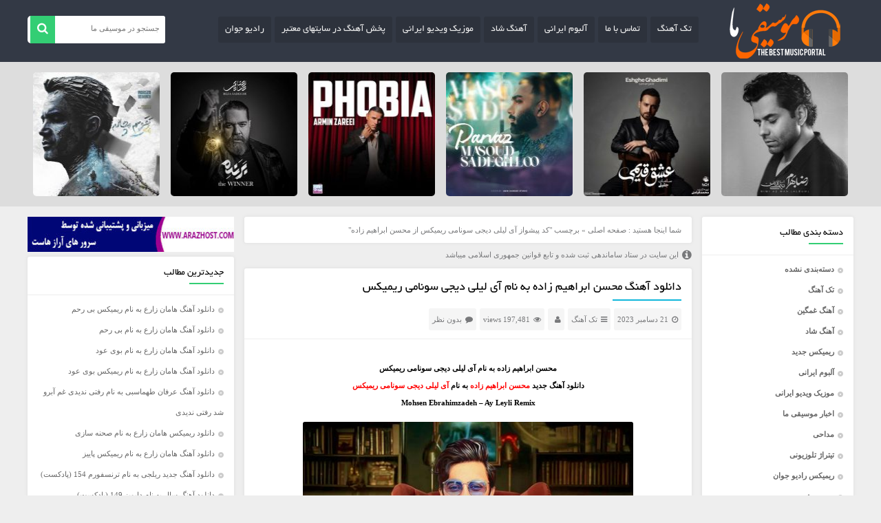

--- FILE ---
content_type: text/html; charset=UTF-8
request_url: https://www.musighima.com/tag/%DA%A9%D8%AF-%D9%BE%DB%8C%D8%B4%D9%88%D8%A7%D8%B2-%D8%A2%DB%8C-%D9%84%DB%8C%D9%84%DB%8C-%D8%AF%DB%8C%D8%AC%DB%8C-%D8%B3%D9%88%D9%86%D8%A7%D9%85%DB%8C-%D8%B1%DB%8C%D9%85%DB%8C%DA%A9%D8%B3-%D8%A7%D8%B2/
body_size: 15768
content:
<!DOCTYPE html>
<head>
<meta charset="UTF-8">
<!--[if IE]><link rel="stylesheet" href="ie.css" type="text/css" media="all" /><![endif]-->
<meta name="distribution" content="global"/>
<meta name="author" content="topwp web design team"/>
<meta name="copyright" content="copyright (c) by topwp.ir"/>
<meta name="viewport" content="width=device-width, initial-scale=1" />
<link rel="icon" href="t.ico" sizes="16x16" type="image/x-icon">
<meta name='robots' content='index, follow, max-image-preview:large, max-snippet:-1, max-video-preview:-1' />
	<style>img:is([sizes="auto" i], [sizes^="auto," i]) { contain-intrinsic-size: 3000px 1500px }</style>
	
	<!-- This site is optimized with the Yoast SEO plugin v26.6 - https://yoast.com/wordpress/plugins/seo/ -->
	<title>بایگانی‌ها کد پیشواز آی لیلی دیجی سونامی ریمیکس از محسن ابراهیم زاده | موسیقی ما،دانلود آهنگ جدید</title>
	<link rel="canonical" href="https://www.musighima.com/tag/کد-پیشواز-آی-لیلی-دیجی-سونامی-ریمیکس-از/" />
	<meta property="og:locale" content="fa_IR" />
	<meta property="og:type" content="article" />
	<meta property="og:title" content="بایگانی‌ها کد پیشواز آی لیلی دیجی سونامی ریمیکس از محسن ابراهیم زاده | موسیقی ما،دانلود آهنگ جدید" />
	<meta property="og:url" content="https://www.musighima.com/tag/کد-پیشواز-آی-لیلی-دیجی-سونامی-ریمیکس-از/" />
	<meta property="og:site_name" content="موسیقی ما،دانلود آهنگ جدید" />
	<meta name="twitter:card" content="summary_large_image" />
	<script type="application/ld+json" class="yoast-schema-graph">{"@context":"https://schema.org","@graph":[{"@type":"CollectionPage","@id":"https://www.musighima.com/tag/%da%a9%d8%af-%d9%be%db%8c%d8%b4%d9%88%d8%a7%d8%b2-%d8%a2%db%8c-%d9%84%db%8c%d9%84%db%8c-%d8%af%db%8c%d8%ac%db%8c-%d8%b3%d9%88%d9%86%d8%a7%d9%85%db%8c-%d8%b1%db%8c%d9%85%db%8c%da%a9%d8%b3-%d8%a7%d8%b2/","url":"https://www.musighima.com/tag/%da%a9%d8%af-%d9%be%db%8c%d8%b4%d9%88%d8%a7%d8%b2-%d8%a2%db%8c-%d9%84%db%8c%d9%84%db%8c-%d8%af%db%8c%d8%ac%db%8c-%d8%b3%d9%88%d9%86%d8%a7%d9%85%db%8c-%d8%b1%db%8c%d9%85%db%8c%da%a9%d8%b3-%d8%a7%d8%b2/","name":"بایگانی‌ها کد پیشواز آی لیلی دیجی سونامی ریمیکس از محسن ابراهیم زاده | موسیقی ما،دانلود آهنگ جدید","isPartOf":{"@id":"https://www.musighima.com/#website"},"primaryImageOfPage":{"@id":"https://www.musighima.com/tag/%da%a9%d8%af-%d9%be%db%8c%d8%b4%d9%88%d8%a7%d8%b2-%d8%a2%db%8c-%d9%84%db%8c%d9%84%db%8c-%d8%af%db%8c%d8%ac%db%8c-%d8%b3%d9%88%d9%86%d8%a7%d9%85%db%8c-%d8%b1%db%8c%d9%85%db%8c%da%a9%d8%b3-%d8%a7%d8%b2/#primaryimage"},"image":{"@id":"https://www.musighima.com/tag/%da%a9%d8%af-%d9%be%db%8c%d8%b4%d9%88%d8%a7%d8%b2-%d8%a2%db%8c-%d9%84%db%8c%d9%84%db%8c-%d8%af%db%8c%d8%ac%db%8c-%d8%b3%d9%88%d9%86%d8%a7%d9%85%db%8c-%d8%b1%db%8c%d9%85%db%8c%da%a9%d8%b3-%d8%a7%d8%b2/#primaryimage"},"thumbnailUrl":"https://www.musighima.com/wp-content/uploads/2023/12/Mohsen-Ebrahimzadeh-Ay-Leyli-Remix.jpg","breadcrumb":{"@id":"https://www.musighima.com/tag/%da%a9%d8%af-%d9%be%db%8c%d8%b4%d9%88%d8%a7%d8%b2-%d8%a2%db%8c-%d9%84%db%8c%d9%84%db%8c-%d8%af%db%8c%d8%ac%db%8c-%d8%b3%d9%88%d9%86%d8%a7%d9%85%db%8c-%d8%b1%db%8c%d9%85%db%8c%da%a9%d8%b3-%d8%a7%d8%b2/#breadcrumb"},"inLanguage":"fa-IR"},{"@type":"ImageObject","inLanguage":"fa-IR","@id":"https://www.musighima.com/tag/%da%a9%d8%af-%d9%be%db%8c%d8%b4%d9%88%d8%a7%d8%b2-%d8%a2%db%8c-%d9%84%db%8c%d9%84%db%8c-%d8%af%db%8c%d8%ac%db%8c-%d8%b3%d9%88%d9%86%d8%a7%d9%85%db%8c-%d8%b1%db%8c%d9%85%db%8c%da%a9%d8%b3-%d8%a7%d8%b2/#primaryimage","url":"https://www.musighima.com/wp-content/uploads/2023/12/Mohsen-Ebrahimzadeh-Ay-Leyli-Remix.jpg","contentUrl":"https://www.musighima.com/wp-content/uploads/2023/12/Mohsen-Ebrahimzadeh-Ay-Leyli-Remix.jpg","width":500,"height":488},{"@type":"BreadcrumbList","@id":"https://www.musighima.com/tag/%da%a9%d8%af-%d9%be%db%8c%d8%b4%d9%88%d8%a7%d8%b2-%d8%a2%db%8c-%d9%84%db%8c%d9%84%db%8c-%d8%af%db%8c%d8%ac%db%8c-%d8%b3%d9%88%d9%86%d8%a7%d9%85%db%8c-%d8%b1%db%8c%d9%85%db%8c%da%a9%d8%b3-%d8%a7%d8%b2/#breadcrumb","itemListElement":[{"@type":"ListItem","position":1,"name":"خانه","item":"https://www.musighima.com/"},{"@type":"ListItem","position":2,"name":"کد پیشواز آی لیلی دیجی سونامی ریمیکس از محسن ابراهیم زاده"}]},{"@type":"WebSite","@id":"https://www.musighima.com/#website","url":"https://www.musighima.com/","name":"موسیقی ما | دانلود آهنگ جدید","description":"پخش سراسری آهنگ در سایتهای معتبر","potentialAction":[{"@type":"SearchAction","target":{"@type":"EntryPoint","urlTemplate":"https://www.musighima.com/?s={search_term_string}"},"query-input":{"@type":"PropertyValueSpecification","valueRequired":true,"valueName":"search_term_string"}}],"inLanguage":"fa-IR"}]}</script>
	<!-- / Yoast SEO plugin. -->


<script type="text/javascript">
/* <![CDATA[ */
window._wpemojiSettings = {"baseUrl":"https:\/\/s.w.org\/images\/core\/emoji\/16.0.1\/72x72\/","ext":".png","svgUrl":"https:\/\/s.w.org\/images\/core\/emoji\/16.0.1\/svg\/","svgExt":".svg","source":{"concatemoji":"https:\/\/www.musighima.com\/wp-includes\/js\/wp-emoji-release.min.js?ver=6.8.3"}};
/*! This file is auto-generated */
!function(s,n){var o,i,e;function c(e){try{var t={supportTests:e,timestamp:(new Date).valueOf()};sessionStorage.setItem(o,JSON.stringify(t))}catch(e){}}function p(e,t,n){e.clearRect(0,0,e.canvas.width,e.canvas.height),e.fillText(t,0,0);var t=new Uint32Array(e.getImageData(0,0,e.canvas.width,e.canvas.height).data),a=(e.clearRect(0,0,e.canvas.width,e.canvas.height),e.fillText(n,0,0),new Uint32Array(e.getImageData(0,0,e.canvas.width,e.canvas.height).data));return t.every(function(e,t){return e===a[t]})}function u(e,t){e.clearRect(0,0,e.canvas.width,e.canvas.height),e.fillText(t,0,0);for(var n=e.getImageData(16,16,1,1),a=0;a<n.data.length;a++)if(0!==n.data[a])return!1;return!0}function f(e,t,n,a){switch(t){case"flag":return n(e,"\ud83c\udff3\ufe0f\u200d\u26a7\ufe0f","\ud83c\udff3\ufe0f\u200b\u26a7\ufe0f")?!1:!n(e,"\ud83c\udde8\ud83c\uddf6","\ud83c\udde8\u200b\ud83c\uddf6")&&!n(e,"\ud83c\udff4\udb40\udc67\udb40\udc62\udb40\udc65\udb40\udc6e\udb40\udc67\udb40\udc7f","\ud83c\udff4\u200b\udb40\udc67\u200b\udb40\udc62\u200b\udb40\udc65\u200b\udb40\udc6e\u200b\udb40\udc67\u200b\udb40\udc7f");case"emoji":return!a(e,"\ud83e\udedf")}return!1}function g(e,t,n,a){var r="undefined"!=typeof WorkerGlobalScope&&self instanceof WorkerGlobalScope?new OffscreenCanvas(300,150):s.createElement("canvas"),o=r.getContext("2d",{willReadFrequently:!0}),i=(o.textBaseline="top",o.font="600 32px Arial",{});return e.forEach(function(e){i[e]=t(o,e,n,a)}),i}function t(e){var t=s.createElement("script");t.src=e,t.defer=!0,s.head.appendChild(t)}"undefined"!=typeof Promise&&(o="wpEmojiSettingsSupports",i=["flag","emoji"],n.supports={everything:!0,everythingExceptFlag:!0},e=new Promise(function(e){s.addEventListener("DOMContentLoaded",e,{once:!0})}),new Promise(function(t){var n=function(){try{var e=JSON.parse(sessionStorage.getItem(o));if("object"==typeof e&&"number"==typeof e.timestamp&&(new Date).valueOf()<e.timestamp+604800&&"object"==typeof e.supportTests)return e.supportTests}catch(e){}return null}();if(!n){if("undefined"!=typeof Worker&&"undefined"!=typeof OffscreenCanvas&&"undefined"!=typeof URL&&URL.createObjectURL&&"undefined"!=typeof Blob)try{var e="postMessage("+g.toString()+"("+[JSON.stringify(i),f.toString(),p.toString(),u.toString()].join(",")+"));",a=new Blob([e],{type:"text/javascript"}),r=new Worker(URL.createObjectURL(a),{name:"wpTestEmojiSupports"});return void(r.onmessage=function(e){c(n=e.data),r.terminate(),t(n)})}catch(e){}c(n=g(i,f,p,u))}t(n)}).then(function(e){for(var t in e)n.supports[t]=e[t],n.supports.everything=n.supports.everything&&n.supports[t],"flag"!==t&&(n.supports.everythingExceptFlag=n.supports.everythingExceptFlag&&n.supports[t]);n.supports.everythingExceptFlag=n.supports.everythingExceptFlag&&!n.supports.flag,n.DOMReady=!1,n.readyCallback=function(){n.DOMReady=!0}}).then(function(){return e}).then(function(){var e;n.supports.everything||(n.readyCallback(),(e=n.source||{}).concatemoji?t(e.concatemoji):e.wpemoji&&e.twemoji&&(t(e.twemoji),t(e.wpemoji)))}))}((window,document),window._wpemojiSettings);
/* ]]> */
</script>
<style id='wp-emoji-styles-inline-css' type='text/css'>

	img.wp-smiley, img.emoji {
		display: inline !important;
		border: none !important;
		box-shadow: none !important;
		height: 1em !important;
		width: 1em !important;
		margin: 0 0.07em !important;
		vertical-align: -0.1em !important;
		background: none !important;
		padding: 0 !important;
	}
</style>
<link rel='stylesheet' id='wp-block-library-rtl-css' href='https://www.musighima.com/wp-includes/css/dist/block-library/style-rtl.min.css?ver=6.8.3' type='text/css' media='all' />
<style id='classic-theme-styles-inline-css' type='text/css'>
/*! This file is auto-generated */
.wp-block-button__link{color:#fff;background-color:#32373c;border-radius:9999px;box-shadow:none;text-decoration:none;padding:calc(.667em + 2px) calc(1.333em + 2px);font-size:1.125em}.wp-block-file__button{background:#32373c;color:#fff;text-decoration:none}
</style>
<style id='global-styles-inline-css' type='text/css'>
:root{--wp--preset--aspect-ratio--square: 1;--wp--preset--aspect-ratio--4-3: 4/3;--wp--preset--aspect-ratio--3-4: 3/4;--wp--preset--aspect-ratio--3-2: 3/2;--wp--preset--aspect-ratio--2-3: 2/3;--wp--preset--aspect-ratio--16-9: 16/9;--wp--preset--aspect-ratio--9-16: 9/16;--wp--preset--color--black: #000000;--wp--preset--color--cyan-bluish-gray: #abb8c3;--wp--preset--color--white: #ffffff;--wp--preset--color--pale-pink: #f78da7;--wp--preset--color--vivid-red: #cf2e2e;--wp--preset--color--luminous-vivid-orange: #ff6900;--wp--preset--color--luminous-vivid-amber: #fcb900;--wp--preset--color--light-green-cyan: #7bdcb5;--wp--preset--color--vivid-green-cyan: #00d084;--wp--preset--color--pale-cyan-blue: #8ed1fc;--wp--preset--color--vivid-cyan-blue: #0693e3;--wp--preset--color--vivid-purple: #9b51e0;--wp--preset--gradient--vivid-cyan-blue-to-vivid-purple: linear-gradient(135deg,rgba(6,147,227,1) 0%,rgb(155,81,224) 100%);--wp--preset--gradient--light-green-cyan-to-vivid-green-cyan: linear-gradient(135deg,rgb(122,220,180) 0%,rgb(0,208,130) 100%);--wp--preset--gradient--luminous-vivid-amber-to-luminous-vivid-orange: linear-gradient(135deg,rgba(252,185,0,1) 0%,rgba(255,105,0,1) 100%);--wp--preset--gradient--luminous-vivid-orange-to-vivid-red: linear-gradient(135deg,rgba(255,105,0,1) 0%,rgb(207,46,46) 100%);--wp--preset--gradient--very-light-gray-to-cyan-bluish-gray: linear-gradient(135deg,rgb(238,238,238) 0%,rgb(169,184,195) 100%);--wp--preset--gradient--cool-to-warm-spectrum: linear-gradient(135deg,rgb(74,234,220) 0%,rgb(151,120,209) 20%,rgb(207,42,186) 40%,rgb(238,44,130) 60%,rgb(251,105,98) 80%,rgb(254,248,76) 100%);--wp--preset--gradient--blush-light-purple: linear-gradient(135deg,rgb(255,206,236) 0%,rgb(152,150,240) 100%);--wp--preset--gradient--blush-bordeaux: linear-gradient(135deg,rgb(254,205,165) 0%,rgb(254,45,45) 50%,rgb(107,0,62) 100%);--wp--preset--gradient--luminous-dusk: linear-gradient(135deg,rgb(255,203,112) 0%,rgb(199,81,192) 50%,rgb(65,88,208) 100%);--wp--preset--gradient--pale-ocean: linear-gradient(135deg,rgb(255,245,203) 0%,rgb(182,227,212) 50%,rgb(51,167,181) 100%);--wp--preset--gradient--electric-grass: linear-gradient(135deg,rgb(202,248,128) 0%,rgb(113,206,126) 100%);--wp--preset--gradient--midnight: linear-gradient(135deg,rgb(2,3,129) 0%,rgb(40,116,252) 100%);--wp--preset--font-size--small: 13px;--wp--preset--font-size--medium: 20px;--wp--preset--font-size--large: 36px;--wp--preset--font-size--x-large: 42px;--wp--preset--spacing--20: 0.44rem;--wp--preset--spacing--30: 0.67rem;--wp--preset--spacing--40: 1rem;--wp--preset--spacing--50: 1.5rem;--wp--preset--spacing--60: 2.25rem;--wp--preset--spacing--70: 3.38rem;--wp--preset--spacing--80: 5.06rem;--wp--preset--shadow--natural: 6px 6px 9px rgba(0, 0, 0, 0.2);--wp--preset--shadow--deep: 12px 12px 50px rgba(0, 0, 0, 0.4);--wp--preset--shadow--sharp: 6px 6px 0px rgba(0, 0, 0, 0.2);--wp--preset--shadow--outlined: 6px 6px 0px -3px rgba(255, 255, 255, 1), 6px 6px rgba(0, 0, 0, 1);--wp--preset--shadow--crisp: 6px 6px 0px rgba(0, 0, 0, 1);}:where(.is-layout-flex){gap: 0.5em;}:where(.is-layout-grid){gap: 0.5em;}body .is-layout-flex{display: flex;}.is-layout-flex{flex-wrap: wrap;align-items: center;}.is-layout-flex > :is(*, div){margin: 0;}body .is-layout-grid{display: grid;}.is-layout-grid > :is(*, div){margin: 0;}:where(.wp-block-columns.is-layout-flex){gap: 2em;}:where(.wp-block-columns.is-layout-grid){gap: 2em;}:where(.wp-block-post-template.is-layout-flex){gap: 1.25em;}:where(.wp-block-post-template.is-layout-grid){gap: 1.25em;}.has-black-color{color: var(--wp--preset--color--black) !important;}.has-cyan-bluish-gray-color{color: var(--wp--preset--color--cyan-bluish-gray) !important;}.has-white-color{color: var(--wp--preset--color--white) !important;}.has-pale-pink-color{color: var(--wp--preset--color--pale-pink) !important;}.has-vivid-red-color{color: var(--wp--preset--color--vivid-red) !important;}.has-luminous-vivid-orange-color{color: var(--wp--preset--color--luminous-vivid-orange) !important;}.has-luminous-vivid-amber-color{color: var(--wp--preset--color--luminous-vivid-amber) !important;}.has-light-green-cyan-color{color: var(--wp--preset--color--light-green-cyan) !important;}.has-vivid-green-cyan-color{color: var(--wp--preset--color--vivid-green-cyan) !important;}.has-pale-cyan-blue-color{color: var(--wp--preset--color--pale-cyan-blue) !important;}.has-vivid-cyan-blue-color{color: var(--wp--preset--color--vivid-cyan-blue) !important;}.has-vivid-purple-color{color: var(--wp--preset--color--vivid-purple) !important;}.has-black-background-color{background-color: var(--wp--preset--color--black) !important;}.has-cyan-bluish-gray-background-color{background-color: var(--wp--preset--color--cyan-bluish-gray) !important;}.has-white-background-color{background-color: var(--wp--preset--color--white) !important;}.has-pale-pink-background-color{background-color: var(--wp--preset--color--pale-pink) !important;}.has-vivid-red-background-color{background-color: var(--wp--preset--color--vivid-red) !important;}.has-luminous-vivid-orange-background-color{background-color: var(--wp--preset--color--luminous-vivid-orange) !important;}.has-luminous-vivid-amber-background-color{background-color: var(--wp--preset--color--luminous-vivid-amber) !important;}.has-light-green-cyan-background-color{background-color: var(--wp--preset--color--light-green-cyan) !important;}.has-vivid-green-cyan-background-color{background-color: var(--wp--preset--color--vivid-green-cyan) !important;}.has-pale-cyan-blue-background-color{background-color: var(--wp--preset--color--pale-cyan-blue) !important;}.has-vivid-cyan-blue-background-color{background-color: var(--wp--preset--color--vivid-cyan-blue) !important;}.has-vivid-purple-background-color{background-color: var(--wp--preset--color--vivid-purple) !important;}.has-black-border-color{border-color: var(--wp--preset--color--black) !important;}.has-cyan-bluish-gray-border-color{border-color: var(--wp--preset--color--cyan-bluish-gray) !important;}.has-white-border-color{border-color: var(--wp--preset--color--white) !important;}.has-pale-pink-border-color{border-color: var(--wp--preset--color--pale-pink) !important;}.has-vivid-red-border-color{border-color: var(--wp--preset--color--vivid-red) !important;}.has-luminous-vivid-orange-border-color{border-color: var(--wp--preset--color--luminous-vivid-orange) !important;}.has-luminous-vivid-amber-border-color{border-color: var(--wp--preset--color--luminous-vivid-amber) !important;}.has-light-green-cyan-border-color{border-color: var(--wp--preset--color--light-green-cyan) !important;}.has-vivid-green-cyan-border-color{border-color: var(--wp--preset--color--vivid-green-cyan) !important;}.has-pale-cyan-blue-border-color{border-color: var(--wp--preset--color--pale-cyan-blue) !important;}.has-vivid-cyan-blue-border-color{border-color: var(--wp--preset--color--vivid-cyan-blue) !important;}.has-vivid-purple-border-color{border-color: var(--wp--preset--color--vivid-purple) !important;}.has-vivid-cyan-blue-to-vivid-purple-gradient-background{background: var(--wp--preset--gradient--vivid-cyan-blue-to-vivid-purple) !important;}.has-light-green-cyan-to-vivid-green-cyan-gradient-background{background: var(--wp--preset--gradient--light-green-cyan-to-vivid-green-cyan) !important;}.has-luminous-vivid-amber-to-luminous-vivid-orange-gradient-background{background: var(--wp--preset--gradient--luminous-vivid-amber-to-luminous-vivid-orange) !important;}.has-luminous-vivid-orange-to-vivid-red-gradient-background{background: var(--wp--preset--gradient--luminous-vivid-orange-to-vivid-red) !important;}.has-very-light-gray-to-cyan-bluish-gray-gradient-background{background: var(--wp--preset--gradient--very-light-gray-to-cyan-bluish-gray) !important;}.has-cool-to-warm-spectrum-gradient-background{background: var(--wp--preset--gradient--cool-to-warm-spectrum) !important;}.has-blush-light-purple-gradient-background{background: var(--wp--preset--gradient--blush-light-purple) !important;}.has-blush-bordeaux-gradient-background{background: var(--wp--preset--gradient--blush-bordeaux) !important;}.has-luminous-dusk-gradient-background{background: var(--wp--preset--gradient--luminous-dusk) !important;}.has-pale-ocean-gradient-background{background: var(--wp--preset--gradient--pale-ocean) !important;}.has-electric-grass-gradient-background{background: var(--wp--preset--gradient--electric-grass) !important;}.has-midnight-gradient-background{background: var(--wp--preset--gradient--midnight) !important;}.has-small-font-size{font-size: var(--wp--preset--font-size--small) !important;}.has-medium-font-size{font-size: var(--wp--preset--font-size--medium) !important;}.has-large-font-size{font-size: var(--wp--preset--font-size--large) !important;}.has-x-large-font-size{font-size: var(--wp--preset--font-size--x-large) !important;}
:where(.wp-block-post-template.is-layout-flex){gap: 1.25em;}:where(.wp-block-post-template.is-layout-grid){gap: 1.25em;}
:where(.wp-block-columns.is-layout-flex){gap: 2em;}:where(.wp-block-columns.is-layout-grid){gap: 2em;}
:root :where(.wp-block-pullquote){font-size: 1.5em;line-height: 1.6;}
</style>
<link rel='stylesheet' id='my-style-css' href='https://www.musighima.com/wp-content/themes/mymusic2/style.css?ver=6.8.3' type='text/css' media='all' />
<link rel='stylesheet' id='my-awesome-css' href='https://www.musighima.com/wp-content/themes/mymusic2/css/font-awesome.min.css?ver=6.8.3' type='text/css' media='all' />
<script type="text/javascript" src="https://www.musighima.com/wp-content/themes/mymusic2/js/Mw-likesScript.js?ver=6.8.3" id="Mw-likesScript-js"></script>
<script type="text/javascript" src="https://www.musighima.com/wp-content/themes/mymusic2/js/jquery.min.js?ver=6.8.3" id="my-jquery-js"></script>
<script type="text/javascript" id="my-plugins-js-extra">
/* <![CDATA[ */
var data = {"ajax_url":"https:\/\/www.musighima.com\/wp-admin\/admin-ajax.php"};
/* ]]> */
</script>
<script type="text/javascript" src="https://www.musighima.com/wp-content/themes/mymusic2/js/plugins.js?ver=6.8.3" id="my-plugins-js"></script>
<link rel="https://api.w.org/" href="https://www.musighima.com/wp-json/" /><link rel="alternate" title="JSON" type="application/json" href="https://www.musighima.com/wp-json/wp/v2/tags/18029" /><style type="text/css">.recentcomments a{display:inline !important;padding:0 !important;margin:0 !important;}</style><link rel="icon" href="https://www.musighima.com/wp-content/uploads/2025/08/cropped-photo_2017-12-06_18-16-04-32x32.jpg" sizes="32x32" />
<link rel="icon" href="https://www.musighima.com/wp-content/uploads/2025/08/cropped-photo_2017-12-06_18-16-04-192x192.jpg" sizes="192x192" />
<link rel="apple-touch-icon" href="https://www.musighima.com/wp-content/uploads/2025/08/cropped-photo_2017-12-06_18-16-04-180x180.jpg" />
<meta name="msapplication-TileImage" content="https://www.musighima.com/wp-content/uploads/2025/08/cropped-photo_2017-12-06_18-16-04-270x270.jpg" />
</head>
<body>



<div id="wrapper">
    <header class="head-site">
    <div class="mymain-head clearfix w1200">
      <div class="mylogo"><a href="https://www.musighima.com"><h1 style="background: url('https://www.musighima.com/wp-content/themes/mymusic2/images/logo.png') no-repeat right"><span>پخش سراسری آهنگ در سایتهای معتبر</span></h1></a></div>

      <div class="mybtn-resp"><button><i class="fa fa-navicon"></i></button></div>
<nav class="mymenu clearfix">
<div class="menu-menu-1-container"><ul id="menu-menu-1" class="menu"><li id="menu-item-98" class="menu-item menu-item-type-taxonomy menu-item-object-category menu-item-98"><a href="https://www.musighima.com/category/%d8%aa%da%a9-%d8%a2%d9%87%d9%86%da%af/">تک آهنگ</a></li>
<li id="menu-item-94" class="menu-item menu-item-type-post_type menu-item-object-page menu-item-94"><a href="https://www.musighima.com/%d8%aa%d9%85%d8%a7%d8%b3-%d8%a8%d8%a7-%d9%85%d8%a7/">تماس با ما</a></li>
<li id="menu-item-99" class="menu-item menu-item-type-taxonomy menu-item-object-category menu-item-99"><a href="https://www.musighima.com/category/%d8%a2%d9%84%d8%a8%d9%88%d9%85-%d8%a7%db%8c%d8%b1%d8%a7%d9%86%db%8c/">آلبوم ایرانی</a></li>
<li id="menu-item-100" class="menu-item menu-item-type-taxonomy menu-item-object-category menu-item-100"><a href="https://www.musighima.com/category/%d8%a2%d9%87%d9%86%da%af-%d8%b4%d8%a7%d8%af/">آهنگ شاد</a></li>
<li id="menu-item-101" class="menu-item menu-item-type-taxonomy menu-item-object-category menu-item-101"><a href="https://www.musighima.com/category/%d9%85%d9%88%d8%b2%db%8c%da%a9-%d9%88%db%8c%d8%af%db%8c%d9%88-%d8%a7%db%8c%d8%b1%d8%a7%d9%86%db%8c/">موزیک ویدیو ایرانی</a></li>
<li id="menu-item-124" class="menu-item menu-item-type-custom menu-item-object-custom menu-item-124"><a href="http://www.musighima.com/103">پخش آهنگ در سایتهای معتبر</a></li>
<li id="menu-item-507" class="menu-item menu-item-type-custom menu-item-object-custom menu-item-507"><a href="http://www.musighima.com/tarefe.html">رادیو جوان</a></li>
</ul></div></nav>
<div class="mysearch">
    <form method="get" id="searchform" action="https://www.musighima.com">
    <input type="text" name="s" id="s" placeholder="جستجو در موسیقی ما"/>
    <button id="searchsubmit" class="mysub searchsubmit"><i class="fa fa-search"></i></button>


    </form>

</div></div>
</header>



<div class="spec-post">
    <div class="w1200 clearfix">


        
        
            <!-- pagination here -->

            <!-- the loop -->
            

                <div class="spec-box">
                    <div class="main-spec-box">
                        <a href="https://www.musighima.com/25130/%d8%af%d8%a7%d9%86%d9%84%d9%88%d8%af-%d8%a2%d9%84%d8%a8%d9%88%d9%85-%d8%b1%d8%b6%d8%a7-%d8%a8%d9%87%d8%b1%d8%a7%d9%85-%d9%86%db%8c%d9%85%db%8c-%d8%a7%d8%b2-%d9%85%d9%86/">
                            <img width="180" height="180" src="https://www.musighima.com/wp-content/uploads/2025/12/Reza-Bahram-Nimi-Az-Man-Allbum-180x180.jpg" class="attachment-spec-img size-spec-img wp-post-image" alt="" decoding="async" srcset="https://www.musighima.com/wp-content/uploads/2025/12/Reza-Bahram-Nimi-Az-Man-Allbum-180x180.jpg 180w, https://www.musighima.com/wp-content/uploads/2025/12/Reza-Bahram-Nimi-Az-Man-Allbum-300x300.jpg 300w, https://www.musighima.com/wp-content/uploads/2025/12/Reza-Bahram-Nimi-Az-Man-Allbum-150x150.jpg 150w, https://www.musighima.com/wp-content/uploads/2025/12/Reza-Bahram-Nimi-Az-Man-Allbum-70x70.jpg 70w, https://www.musighima.com/wp-content/uploads/2025/12/Reza-Bahram-Nimi-Az-Man-Allbum.jpg 500w" sizes="(max-width: 180px) 100vw, 180px" />
                                                            <span>رضا بهرام - نیمی از من</span>

                            
                        </a>

                    </div>

                </div>





            

                <div class="spec-box">
                    <div class="main-spec-box">
                        <a href="https://www.musighima.com/25001/%d8%af%d8%a7%d9%86%d9%84%d9%88%d8%af-%d8%a2%d9%84%d8%a8%d9%88%d9%85-%d8%b3%d8%a7%d9%85%d8%a7%d9%86-%d8%ac%d9%84%db%8c%d9%84%db%8c-%d8%a8%d9%87-%d9%86%d8%a7%d9%85-%d8%b9%d8%b4%d9%82-%d9%82%d8%af%db%8c/">
                            <img width="180" height="180" src="https://www.musighima.com/wp-content/uploads/2025/12/Saman-180x180.jpg" class="attachment-spec-img size-spec-img wp-post-image" alt="" decoding="async" srcset="https://www.musighima.com/wp-content/uploads/2025/12/Saman-180x180.jpg 180w, https://www.musighima.com/wp-content/uploads/2025/12/Saman-300x300.jpg 300w, https://www.musighima.com/wp-content/uploads/2025/12/Saman-150x150.jpg 150w, https://www.musighima.com/wp-content/uploads/2025/12/Saman-70x70.jpg 70w, https://www.musighima.com/wp-content/uploads/2025/12/Saman.jpg 500w" sizes="(max-width: 180px) 100vw, 180px" />
                                                            <span>سامان جلیلی - آلبوم عشق قدیمی</span>

                            
                        </a>

                    </div>

                </div>





            

                <div class="spec-box">
                    <div class="main-spec-box">
                        <a href="https://www.musighima.com/24121/%d8%af%d8%a7%d9%86%d9%84%d9%88%d8%af-%d8%a2%d9%87%d9%86%da%af-%d9%85%d8%b3%d8%b9%d9%88%d8%af-%d8%b5%d8%a7%d8%af%d9%82%d9%84%d9%88-%d8%a8%d9%87-%d9%86%d8%a7%d9%85-%d9%be%d8%b1%d9%88%d8%a7%d8%b2/">
                            <img width="180" height="180" src="https://www.musighima.com/wp-content/uploads/2025/09/Masoud-Sadeghloo-Parvaz-180x180.jpg" class="attachment-spec-img size-spec-img wp-post-image" alt="" decoding="async" srcset="https://www.musighima.com/wp-content/uploads/2025/09/Masoud-Sadeghloo-Parvaz-180x180.jpg 180w, https://www.musighima.com/wp-content/uploads/2025/09/Masoud-Sadeghloo-Parvaz-300x300.jpg 300w, https://www.musighima.com/wp-content/uploads/2025/09/Masoud-Sadeghloo-Parvaz-150x150.jpg 150w, https://www.musighima.com/wp-content/uploads/2025/09/Masoud-Sadeghloo-Parvaz-70x70.jpg 70w, https://www.musighima.com/wp-content/uploads/2025/09/Masoud-Sadeghloo-Parvaz.jpg 500w" sizes="(max-width: 180px) 100vw, 180px" />
                                                            <span>مسعود صادقلو - پرواز</span>

                            
                        </a>

                    </div>

                </div>





            

                <div class="spec-box">
                    <div class="main-spec-box">
                        <a href="https://www.musighima.com/23918/%d8%af%d8%a7%d9%86%d9%84%d9%88%d8%af-%d8%a2%d9%87%d9%86%da%af-%d8%a2%d8%b1%d9%85%db%8c%d9%86-%d8%b2%d8%a7%d8%b1%d8%b9%db%8c-2afm-%d8%a8%d9%87-%d9%86%d8%a7%d9%85-%d9%81%d9%88%d8%a8%db%8c%d8%a7/">
                            <img width="180" height="180" src="https://www.musighima.com/wp-content/uploads/2025/09/Armin-Zareei-Phobia-180x180.jpg" class="attachment-spec-img size-spec-img wp-post-image" alt="" decoding="async" srcset="https://www.musighima.com/wp-content/uploads/2025/09/Armin-Zareei-Phobia-180x180.jpg 180w, https://www.musighima.com/wp-content/uploads/2025/09/Armin-Zareei-Phobia-300x300.jpg 300w, https://www.musighima.com/wp-content/uploads/2025/09/Armin-Zareei-Phobia-150x150.jpg 150w, https://www.musighima.com/wp-content/uploads/2025/09/Armin-Zareei-Phobia-70x70.jpg 70w, https://www.musighima.com/wp-content/uploads/2025/09/Armin-Zareei-Phobia.jpg 480w" sizes="(max-width: 180px) 100vw, 180px" />
                                                            <span>آرمین زارعی (2AFM) - فوبیا</span>

                            
                        </a>

                    </div>

                </div>





            

                <div class="spec-box">
                    <div class="main-spec-box">
                        <a href="https://www.musighima.com/22627/%d8%af%d8%a7%d9%86%d9%84%d9%88%d8%af-%d8%a2%d9%84%d8%a8%d9%88%d9%85-%d8%b1%d8%b6%d8%a7-%d8%b5%d8%a7%d8%af%d9%82%db%8c-%d8%a8%d8%b1%d9%86%d8%af%d9%87/">
                            <img width="180" height="180" src="https://www.musighima.com/wp-content/uploads/2025/05/Reza-Sadeghi-Album-Barandeh-Copy-180x180.jpg" class="attachment-spec-img size-spec-img wp-post-image" alt="" decoding="async" srcset="https://www.musighima.com/wp-content/uploads/2025/05/Reza-Sadeghi-Album-Barandeh-Copy-180x180.jpg 180w, https://www.musighima.com/wp-content/uploads/2025/05/Reza-Sadeghi-Album-Barandeh-Copy-300x300.jpg 300w, https://www.musighima.com/wp-content/uploads/2025/05/Reza-Sadeghi-Album-Barandeh-Copy-150x150.jpg 150w, https://www.musighima.com/wp-content/uploads/2025/05/Reza-Sadeghi-Album-Barandeh-Copy-70x70.jpg 70w, https://www.musighima.com/wp-content/uploads/2025/05/Reza-Sadeghi-Album-Barandeh-Copy.jpg 500w" sizes="(max-width: 180px) 100vw, 180px" />
                                                            <span>رضا صادقی - آلبوم برنده</span>

                            
                        </a>

                    </div>

                </div>





            

                <div class="spec-box">
                    <div class="main-spec-box">
                        <a href="https://www.musighima.com/22369/%d8%af%d8%a7%d9%86%d9%84%d9%88%d8%af-%d8%a2%d9%87%d9%86%da%af-%d9%85%d8%ad%d8%b3%d9%86-%db%8c%da%af%d8%a7%d9%86%d9%87-%d8%a8%d9%87-%d9%86%d8%a7%d9%85-%d8%aa%d9%82%d9%88%db%8c%d9%85-%d9%85%da%86%d8%a7/">
                            <img width="180" height="180" src="https://www.musighima.com/wp-content/uploads/2025/04/Mohsen-Yeganeh-Taghvime-Mochaleh-180x180.jpg" class="attachment-spec-img size-spec-img wp-post-image" alt="" decoding="async" srcset="https://www.musighima.com/wp-content/uploads/2025/04/Mohsen-Yeganeh-Taghvime-Mochaleh-180x180.jpg 180w, https://www.musighima.com/wp-content/uploads/2025/04/Mohsen-Yeganeh-Taghvime-Mochaleh-300x300.jpg 300w, https://www.musighima.com/wp-content/uploads/2025/04/Mohsen-Yeganeh-Taghvime-Mochaleh-150x150.jpg 150w, https://www.musighima.com/wp-content/uploads/2025/04/Mohsen-Yeganeh-Taghvime-Mochaleh-70x70.jpg 70w, https://www.musighima.com/wp-content/uploads/2025/04/Mohsen-Yeganeh-Taghvime-Mochaleh.jpg 500w" sizes="(max-width: 180px) 100vw, 180px" />
                                                            <span>محسن یگانه - تقویم مچاله</span>

                            
                        </a>

                    </div>

                </div>





                        <!-- end of the loop -->

            <!-- pagination here -->

            
        



    </div>
</div>



    <div class="main-site clearfix w1200">
    <div class="right-sidebar myside">


    <aside class="side-menu">
        <div class="tit-side"><h3>دسته بندی مطالب</h3></div>
        <ul>
           	<li class="cat-item cat-item-1"><a href="https://www.musighima.com/category/%d8%af%d8%b3%d8%aa%d9%87%e2%80%8c%d8%a8%d9%86%d8%af%db%8c-%d9%86%d8%b4%d8%af%d9%87/">دسته‌بندی نشده</a>
</li>
	<li class="cat-item cat-item-2"><a href="https://www.musighima.com/category/%d8%aa%da%a9-%d8%a2%d9%87%d9%86%da%af/">تک آهنگ</a>
</li>
	<li class="cat-item cat-item-3"><a href="https://www.musighima.com/category/%d8%a2%d9%87%d9%86%da%af-%d8%ba%d9%85%da%af%db%8c%d9%86/">آهنگ غمگین</a>
</li>
	<li class="cat-item cat-item-4"><a href="https://www.musighima.com/category/%d8%a2%d9%87%d9%86%da%af-%d8%b4%d8%a7%d8%af/">آهنگ شاد</a>
</li>
	<li class="cat-item cat-item-5"><a href="https://www.musighima.com/category/%d8%b1%db%8c%d9%85%db%8c%da%a9%d8%b3-%d8%ac%d8%af%db%8c%d8%af/">ریمیکس جدید</a>
</li>
	<li class="cat-item cat-item-6"><a href="https://www.musighima.com/category/%d8%a2%d9%84%d8%a8%d9%88%d9%85-%d8%a7%db%8c%d8%b1%d8%a7%d9%86%db%8c/">آلبوم ایرانی</a>
</li>
	<li class="cat-item cat-item-7"><a href="https://www.musighima.com/category/%d9%85%d9%88%d8%b2%db%8c%da%a9-%d9%88%db%8c%d8%af%db%8c%d9%88-%d8%a7%db%8c%d8%b1%d8%a7%d9%86%db%8c/">موزیک ویدیو ایرانی</a>
</li>
	<li class="cat-item cat-item-8"><a href="https://www.musighima.com/category/%d8%a7%d8%ae%d8%a8%d8%a7%d8%b1-%d9%85%d9%88%d8%b3%db%8c%d9%82%db%8c-%d9%85%d8%a7/">اخبار موسیقی ما</a>
</li>
	<li class="cat-item cat-item-9"><a href="https://www.musighima.com/category/%d9%85%d8%af%d8%a7%d8%ad%db%8c/">مداحی</a>
</li>
	<li class="cat-item cat-item-10"><a href="https://www.musighima.com/category/%d8%aa%db%8c%d8%aa%d8%b1%d8%a7%da%98-%d8%aa%d9%84%d9%88%d8%b2%db%8c%d9%88%d9%86%db%8c/">تیتراژ تلوزیونی</a>
</li>
	<li class="cat-item cat-item-11"><a href="https://www.musighima.com/category/%d8%b1%db%8c%d9%85%db%8c%da%a9%d8%b3-%d8%b1%d8%a7%d8%af%db%8c%d9%88-%d8%ac%d9%88%d8%a7%d9%86/">ریمیکس رادیو جوان</a>
</li>
	<li class="cat-item cat-item-12"><a href="https://www.musighima.com/category/%d9%be%d8%b3%d8%aa-%d9%88%db%8c%da%98%d9%87/">پست ویژه</a>
</li>
	<li class="cat-item cat-item-236"><a href="https://www.musighima.com/category/%d9%81%db%8c%d9%84%d9%85-%d8%a7%db%8c%d8%b1%d8%a7%d9%86%db%8c/">فیلم ایرانی</a>
</li>
	<li class="cat-item cat-item-9020"><a href="https://www.musighima.com/category/%d8%a8%db%8c%d9%88%da%af%d8%b1%d8%a7%d9%81%db%8c-%d9%85%d9%87%d8%af%db%8c-%d8%a7%d9%85-2/">بیوگرافی مهدی ام 2</a>
</li>
	<li class="cat-item cat-item-12176"><a href="https://www.musighima.com/category/%d8%aa%d8%a8%d9%84%db%8c%d8%ba%d8%a7%d8%aa/">تبلیغات</a>
</li>
        </ul>


    </aside>
    
    
    <aside class="artist-box-side" id="scrl1">
        <div class="tit-side"><h3>دسته بندی خوانندگان</h3></div>
        <ul>
        	<li class="cat-item cat-item-2093"><a href="https://www.musighima.com/genre/%d8%a7%d8%ad%d8%b3%d8%a7%d9%86-%d8%ae%d9%88%d8%a7%d8%ac%d9%87-%d8%a7%d9%85%db%8c%d8%b1%db%8c/">احسان خواجه امیری</a>
</li>
	<li class="cat-item cat-item-1906"><a href="https://www.musighima.com/genre/%d8%a7%d8%ad%d9%85%d8%af-%d8%b3%d9%88%d9%84%d9%88/">احمد سولو</a>
</li>
	<li class="cat-item cat-item-2100"><a href="https://www.musighima.com/genre/%d8%a7%d9%81%d8%b4%db%8c%d9%86-%d8%a2%d8%af%d8%b1%db%8c/">افشین آدری</a>
</li>
	<li class="cat-item cat-item-1987"><a href="https://www.musighima.com/genre/%d8%a7%d9%85%db%8c%d8%af-%d8%ac%d9%87%d8%a7%d9%86/">امید جهان</a>
</li>
	<li class="cat-item cat-item-2489"><a href="https://www.musighima.com/genre/%d8%a7%d9%85%db%8c%d8%b1-%d8%b9%d8%a8%d8%a7%d8%b3-%da%af%d9%84%d8%a7%d8%a8/">امیر عباس گلاب</a>
</li>
	<li class="cat-item cat-item-2728"><a href="https://www.musighima.com/genre/%d8%a8%d9%87%d9%86%d8%a7%d9%85-%d8%a8%d8%a7%d9%86%db%8c/">بهنام بانی</a>
</li>
	<li class="cat-item cat-item-2177"><a href="https://www.musighima.com/genre/%d9%be%d8%a7%d8%b2%d9%84-%d8%a8%d9%86%d8%af/">پازل بند</a>
</li>
	<li class="cat-item cat-item-2001"><a href="https://www.musighima.com/genre/%d9%be%d9%88%db%8c%d8%a7/">پویا</a>
</li>
	<li class="cat-item cat-item-3014"><a href="https://www.musighima.com/genre/%d9%be%d9%88%db%8c%d8%a7-%d8%a8%db%8c%d8%a7%d8%aa%db%8c/">پویا بیاتی</a>
</li>
	<li class="cat-item cat-item-2316"><a href="https://www.musighima.com/genre/%d8%ad%d8%a7%d9%85%d8%af-%d9%87%d9%85%d8%a7%db%8c%d9%88%d9%86/">حامد همایون</a>
</li>
	<li class="cat-item cat-item-5303"><a href="https://www.musighima.com/genre/%d8%ad%d9%85%db%8c%d8%af-%d8%b5%d9%81%d8%aa/">حمید صفت</a>
</li>
	<li class="cat-item cat-item-2857"><a href="https://www.musighima.com/genre/%d8%ad%d9%85%db%8c%d8%af-%d8%b9%d8%b3%da%a9%d8%b1%db%8c/">حمید عسکری</a>
</li>
	<li class="cat-item cat-item-2805"><a href="https://www.musighima.com/genre/%d8%b1%d8%b6%d8%a7-%db%8c%d8%b2%d8%af%d8%a7%d9%86%db%8c/">رضا یزدانی</a>
</li>
	<li class="cat-item cat-item-2696"><a href="https://www.musighima.com/genre/%d8%b1%d9%88%d8%b2%d8%a8%d9%87-%d8%a8%d9%85%d8%a7%d9%86%db%8c/">روزبه بمانی</a>
</li>
	<li class="cat-item cat-item-2292"><a href="https://www.musighima.com/genre/%d8%b3%d8%a7%d9%84%d8%a7%d8%b1-%d8%b9%d9%82%db%8c%d9%84%db%8c/">سالار عقیلی</a>
</li>
	<li class="cat-item cat-item-4067"><a href="https://www.musighima.com/genre/%d8%b3%d8%a7%d9%85%d8%a7%d9%86-%d8%ac%d9%84%db%8c%d9%84%db%8c/">سامان جلیلی</a>
</li>
	<li class="cat-item cat-item-2710"><a href="https://www.musighima.com/genre/%d8%b3%db%8c%d9%86%d8%a7-%d8%b3%d8%b1%d9%84%da%a9/">سینا سرلک</a>
</li>
	<li class="cat-item cat-item-2587"><a href="https://www.musighima.com/genre/%d8%b4%d8%a7%d8%af%d9%85%d9%87%d8%b1-%d8%b9%d9%82%db%8c%d9%84%db%8c/">شادمهر عقیلی</a>
</li>
	<li class="cat-item cat-item-6412"><a href="https://www.musighima.com/genre/%d8%b4%d9%87%d8%a7%d8%a8-%d9%85%d8%b8%d9%81%d8%b1%db%8c/">شهاب مظفری</a>
</li>
	<li class="cat-item cat-item-2453"><a href="https://www.musighima.com/genre/%d8%b9%d9%84%db%8c-%d8%b2%d9%86%d8%af-%d9%88%da%a9%db%8c%d9%84%db%8c/">علی زند وکیلی</a>
</li>
	<li class="cat-item cat-item-2156"><a href="https://www.musighima.com/genre/%d8%b9%d9%84%db%8c-%d8%b9%d8%a8%d8%af%d8%a7%d9%84%d9%85%d8%a7%d9%84%da%a9%db%8c/">علی عبدالمالکی</a>
</li>
	<li class="cat-item cat-item-1832"><a href="https://www.musighima.com/genre/%d8%b9%d9%84%db%8c-%d9%84%d9%87%d8%b1%d8%a7%d8%b3%d8%a8%db%8c/">علی لهراسبی</a>
</li>
	<li class="cat-item cat-item-4483"><a href="https://www.musighima.com/genre/%d8%b9%d9%84%db%8c-%db%8c%d8%a7%d8%b3%db%8c%d9%86%db%8c/">علی یاسینی</a>
</li>
	<li class="cat-item cat-item-2977"><a href="https://www.musighima.com/genre/%d8%b9%d9%84%db%8c%d8%b1%d8%b6%d8%a7-%d8%b1%d9%88%d8%b2%da%af%d8%a7%d8%b1/">علیرضا روزگار</a>
</li>
	<li class="cat-item cat-item-2644"><a href="https://www.musighima.com/genre/%d8%b9%d9%84%db%8c%d8%b1%d8%b6%d8%a7-%d8%b7%d9%84%db%8c%d8%b3%da%86%db%8c/">علیرضا طلیسچی</a>
</li>
	<li class="cat-item cat-item-2022"><a href="https://www.musighima.com/genre/%d8%b9%d9%85%d8%a7%d8%af/">عماد</a>
</li>
	<li class="cat-item cat-item-2240"><a href="https://www.musighima.com/genre/%d8%b9%d9%85%d8%a7%d8%af-%d8%b7%d8%a7%d9%84%d8%a8-%d8%b2%d8%a7%d8%af%d9%87/">عماد طالب زاده</a>
</li>
	<li class="cat-item cat-item-7919"><a href="https://www.musighima.com/genre/%d9%81%d8%b1%d8%b2%d8%a7%d8%af-%d9%81%d8%b1%d8%ae/">فرزاد فرخ</a>
</li>
	<li class="cat-item cat-item-2028"><a href="https://www.musighima.com/genre/%d9%81%d8%b1%d8%b2%d8%a7%d8%af-%d9%81%d8%b1%d8%b2%db%8c%d9%86/">فرزاد فرزین</a>
</li>
	<li class="cat-item cat-item-2568"><a href="https://www.musighima.com/genre/%d9%81%d8%b1%db%8c%d8%af%d9%88%d9%86-%d8%a2%d8%b3%d8%b1%d8%a7%db%8c%db%8c/">فریدون آسرایی</a>
</li>
	<li class="cat-item cat-item-2398"><a href="https://www.musighima.com/genre/%da%a9%d8%a7%d9%85%d8%b1%d8%a7%d9%86-%d9%85%d9%88%d9%84%d8%a7%db%8c%db%8c/">کامران مولایی</a>
</li>
	<li class="cat-item cat-item-5311"><a href="https://www.musighima.com/genre/%d9%85%d8%a7%d8%b2%db%8c%d8%a7%d8%b1-%d9%81%d9%84%d8%a7%d8%ad%db%8c/">مازیار فلاحی</a>
</li>
	<li class="cat-item cat-item-6947"><a href="https://www.musighima.com/genre/%d9%85%d8%ac%db%8c%d8%af-%d8%a7%d8%ae%d8%b4%d8%a7%d8%a8%db%8c/">مجید اخشابی</a>
</li>
	<li class="cat-item cat-item-2626"><a href="https://www.musighima.com/genre/%d9%85%d8%ac%db%8c%d8%af-%d8%ae%d8%b1%d8%a7%d8%b7%d9%87%d8%a7/">مجید خراطها</a>
</li>
	<li class="cat-item cat-item-1892"><a href="https://www.musighima.com/genre/%d9%85%d8%ad%d8%b3%d9%86-%d8%a7%d8%a8%d8%b1%d8%a7%d9%87%db%8c%d9%85-%d8%b2%d8%a7%d8%af%d9%87/">محسن ابراهیم زاده</a>
</li>
	<li class="cat-item cat-item-1897"><a href="https://www.musighima.com/genre/%d9%85%d8%ad%d8%b3%d9%86-%da%86%d8%a7%d9%88%d9%88%d8%b4%db%8c/">محسن چاووشی</a>
</li>
	<li class="cat-item cat-item-2602"><a href="https://www.musighima.com/genre/%d9%85%d8%ad%d8%b3%d9%86-%db%8c%da%af%d8%a7%d9%86%d9%87/">محسن یگانه</a>
</li>
	<li class="cat-item cat-item-2617"><a href="https://www.musighima.com/genre/%d9%85%d8%ad%d9%85%d8%af-%d8%b1%d8%b6%d8%a7-%da%af%d9%84%d8%b2%d8%a7%d8%b1/">محمد رضا گلزار</a>
</li>
	<li class="cat-item cat-item-2473"><a href="https://www.musighima.com/genre/%d9%85%d8%ad%d9%85%d8%af-%d8%b9%d9%84%db%8c%d8%b2%d8%a7%d8%af%d9%87/">محمد علیزاده</a>
</li>
	<li class="cat-item cat-item-2112"><a href="https://www.musighima.com/genre/%d9%85%d8%b1%d8%aa%d8%b6%db%8c-%d8%a7%d8%b4%d8%b1%d9%81%db%8c/">مرتضی اشرفی</a>
</li>
	<li class="cat-item cat-item-4340"><a href="https://www.musighima.com/genre/%d9%85%d8%b1%d8%aa%d8%b6%db%8c-%d8%b3%d8%b1%d9%85%d8%af%db%8c/">مرتضی سرمدی</a>
</li>
	<li class="cat-item cat-item-1806"><a href="https://www.musighima.com/genre/%d9%85%d9%87%d8%af%db%8c-%d8%ac%d9%87%d8%a7%d9%86%db%8c/">مهدی جهانی</a>
</li>
	<li class="cat-item cat-item-2283"><a href="https://www.musighima.com/genre/%d9%85%d9%87%d8%af%db%8c-%db%8c%d8%ba%d9%85%d8%a7%db%8c%db%8c/">مهدی یغمایی</a>
</li>
	<li class="cat-item cat-item-2058"><a href="https://www.musighima.com/genre/%d9%85%db%8c%d8%ab%d9%85-%d8%a7%d8%a8%d8%b1%d8%a7%d9%87%db%8c%d9%85%db%8c/">میثم ابراهیمی</a>
</li>
	<li class="cat-item cat-item-1907"><a href="https://www.musighima.com/genre/%d9%85%db%8c%d9%84%d8%a7%d8%af-%d8%b1%d8%a7%d8%b3%d8%aa%d8%a7%d8%af/">میلاد راستاد</a>
</li>

        </ul>


    </aside>
    



    <aside>
        <div class="tit-side"><h3>آرشیو ماهانه</h3></div>
        <ul>
        


        </ul>


    </aside>




    
		<aside>
		<div class="tit-side"><h3>نوشته‌های تازه</h3></div>
		<ul>
											<li>
					<a href="https://www.musighima.com/25377/%d8%af%d8%a7%d9%86%d9%84%d9%88%d8%af-%d8%a2%d9%87%d9%86%da%af-%d9%87%d8%a7%d9%85%d8%a7%d9%86-%d8%b2%d8%a7%d8%b1%d8%b9-%d8%a8%d9%87-%d9%86%d8%a7%d9%85-%d8%b1%db%8c%d9%85%db%8c%da%a9%d8%b3-%d8%a8%db%8c/">دانلود آهنگ هامان زارع به نام ریمیکس بی رحم</a>
									</li>
											<li>
					<a href="https://www.musighima.com/25375/%d8%af%d8%a7%d9%86%d9%84%d9%88%d8%af-%d8%a2%d9%87%d9%86%da%af-%d9%87%d8%a7%d9%85%d8%a7%d9%86-%d8%b2%d8%a7%d8%b1%d8%b9-%d8%a8%d9%87-%d9%86%d8%a7%d9%85-%d8%a8%db%8c-%d8%b1%d8%ad%d9%85/">دانلود آهنگ هامان زارع به نام بی رحم</a>
									</li>
											<li>
					<a href="https://www.musighima.com/25373/%d8%af%d8%a7%d9%86%d9%84%d9%88%d8%af-%d8%a2%d9%87%d9%86%da%af-%d9%87%d8%a7%d9%85%d8%a7%d9%86-%d8%b2%d8%a7%d8%b1%d8%b9-%d8%a8%d9%87-%d9%86%d8%a7%d9%85-%d8%a8%d9%88%db%8c-%d8%b9%d9%88%d8%af/">دانلود آهنگ هامان زارع به نام بوی عود</a>
									</li>
											<li>
					<a href="https://www.musighima.com/25371/%d8%af%d8%a7%d9%86%d9%84%d9%88%d8%af-%d8%a2%d9%87%d9%86%da%af-%d9%87%d8%a7%d9%85%d8%a7%d9%86-%d8%b2%d8%a7%d8%b1%d8%b9-%d8%a8%d9%87-%d9%86%d8%a7%d9%85-%d8%b1%db%8c%d9%85%db%8c%da%a9%d8%b3-%d8%a8%d9%88/">دانلود آهنگ هامان زارع به نام ریمیکس بوی عود</a>
									</li>
											<li>
					<a href="https://www.musighima.com/25369/%d8%af%d8%a7%d9%86%d9%84%d9%88%d8%af-%d8%a2%d9%87%d9%86%da%af-%d8%b9%d8%b1%d9%81%d8%a7%d9%86-%d8%b7%d9%87%d9%85%d8%a7%d8%b3%d8%a8%db%8c-%d8%a8%d9%87-%d9%86%d8%a7%d9%85-%d8%b1%d9%81%d8%aa%db%8c-%d9%86/">دانلود آهنگ عرفان طهماسبی به نام رفتی ندیدی غم آبرو شد رفتی ندیدی</a>
									</li>
					</ul>

		</aside><aside><div class="tit-side"><h3>آخرین دیدگاه‌ها</h3></div><ul id="recentcomments"><li class="recentcomments"><span class="comment-author-link">fatmea1</span> در <a href="https://www.musighima.com/25080/%d8%af%d8%a7%d9%86%d9%84%d9%88%d8%af-%d8%a2%d9%87%d9%86%da%af-%d9%81%d8%b1%db%8c%d8%af%d9%88%d9%86-%d8%a8%db%8c%da%af%d8%af%d9%84%db%8c-%d8%a8%d9%87-%d9%86%d8%a7%d9%85-%d8%b3%d8%a7%d8%af%d9%87-%d8%a8/#comment-12908">دانلود آهنگ فریدون بیگدلی به نام ساده بود</a></li><li class="recentcomments"><span class="comment-author-link">حبیب الله</span> در <a href="https://www.musighima.com/25080/%d8%af%d8%a7%d9%86%d9%84%d9%88%d8%af-%d8%a2%d9%87%d9%86%da%af-%d9%81%d8%b1%db%8c%d8%af%d9%88%d9%86-%d8%a8%db%8c%da%af%d8%af%d9%84%db%8c-%d8%a8%d9%87-%d9%86%d8%a7%d9%85-%d8%b3%d8%a7%d8%af%d9%87-%d8%a8/#comment-12907">دانلود آهنگ فریدون بیگدلی به نام ساده بود</a></li><li class="recentcomments"><span class="comment-author-link">fatmea</span> در <a href="https://www.musighima.com/25080/%d8%af%d8%a7%d9%86%d9%84%d9%88%d8%af-%d8%a2%d9%87%d9%86%da%af-%d9%81%d8%b1%db%8c%d8%af%d9%88%d9%86-%d8%a8%db%8c%da%af%d8%af%d9%84%db%8c-%d8%a8%d9%87-%d9%86%d8%a7%d9%85-%d8%b3%d8%a7%d8%af%d9%87-%d8%a8/#comment-12906">دانلود آهنگ فریدون بیگدلی به نام ساده بود</a></li><li class="recentcomments"><span class="comment-author-link">HABIB</span> در <a href="https://www.musighima.com/25080/%d8%af%d8%a7%d9%86%d9%84%d9%88%d8%af-%d8%a2%d9%87%d9%86%da%af-%d9%81%d8%b1%db%8c%d8%af%d9%88%d9%86-%d8%a8%db%8c%da%af%d8%af%d9%84%db%8c-%d8%a8%d9%87-%d9%86%d8%a7%d9%85-%d8%b3%d8%a7%d8%af%d9%87-%d8%a8/#comment-12905">دانلود آهنگ فریدون بیگدلی به نام ساده بود</a></li><li class="recentcomments"><span class="comment-author-link">HABIB</span> در <a href="https://www.musighima.com/25080/%d8%af%d8%a7%d9%86%d9%84%d9%88%d8%af-%d8%a2%d9%87%d9%86%da%af-%d9%81%d8%b1%db%8c%d8%af%d9%88%d9%86-%d8%a8%db%8c%da%af%d8%af%d9%84%db%8c-%d8%a8%d9%87-%d9%86%d8%a7%d9%85-%d8%b3%d8%a7%d8%af%d9%87-%d8%a8/#comment-12904">دانلود آهنگ فریدون بیگدلی به نام ساده بود</a></li></ul></aside><aside><div class="tit-side"><h3>تبلیغات متنی</h3></div>			<div class="textwidget"><hr />
<p><strong><a href="https://www.Agahitehran.com" target="_blank" rel="noopener">آگهی تهران</a></strong></p>
<hr />
<p><strong><a href="https://www.pakhsheahang.ir/">پخش آهنگ</a></strong></p>
<hr />
<p><strong><a href="https://www.musighima.com/103/" target="_blank" rel="noopener">پخش سراسری آهنگ</a></strong></p>
<hr />
<p><strong><a href="https://face1music.net" target="_blank" rel="noopener">دانلود آهنگ جدید</a></strong></p>
<hr />
<p><strong><a href="https://www.musighima.com/" target="_blank" rel="noopener">موسیقی ما</a></strong></p>
<hr />
<p><strong><a href="https://www.pakhshemoje.com/">فروشگاه مژه</a></strong></p>
<hr />
<p><strong><a href="https://radiojavan-iran.com/" target="_blank" rel="noopener">رادیو جوان  </a><a href="https://radiojavan-iran.com/" target="_blank" rel="noopener">ایران</a></strong></p>
<hr />
<p><strong><a href="https://radiojavanhd.com" target="_blank" rel="noopener">رادیو جوان</a><a href="https://radiojavanhd.com" target="_blank" rel="noopener"> اچ دی</a></strong></p>
<hr />
<p><strong><a href="https://1rj.ir/" target="_blank" rel="noopener">وان آر جی</a></strong></p>
<hr />
<p><strong><a href="https://resanejavan.net/" target="_blank" rel="noopener">رسانه جوان</a></strong></p>
<hr />
<p><a href="https://google-music.ir"><strong>گوگل موزیک</strong></a></p>
<p>&nbsp;</p>
</div>
		</aside>











</div>
    <div class="mycontent">

    <div class="mybrdc">
    <div id="breadcrumbs" class="blue tbclass">شما اینجا هستید : <a href="https://www.musighima.com">صفحه اصلی</a> &raquo; <span class="current">برچسب  "کد پیشواز آی لیلی دیجی سونامی ریمیکس از محسن ابراهیم زاده"</span></div></div>    <div class="samandehi clearfix"><i class="fa fa-info-circle "></i><p>این سایت در ستاد ساماندهی ثبت شده و تابع قوانین جمهوری اسلامی میباشد</p></div>




                    
            <article>
                <header class="clearfix">
                    <h2><a href="https://www.musighima.com/14077/%d8%af%d8%a7%d9%86%d9%84%d9%88%d8%af-%d8%a2%d9%87%d9%86%da%af-%d9%85%d8%ad%d8%b3%d9%86-%d8%a7%d8%a8%d8%b1%d8%a7%d9%87%db%8c%d9%85-%d8%b2%d8%a7%d8%af%d9%87-%d8%a8%d9%87-%d9%86%d8%a7%d9%85-%d8%a2-2/">دانلود آهنگ محسن ابراهیم زاده به نام آی لیلی دیجی سونامی ریمیکس</a></h2>
                    <div class="meta-post clearfix">
                        <div><i class="fa fa-clock-o"></i><span>21 دسامبر 2023</span></div>
                        <div><i class="fa fa-navicon"></i><a href="https://www.musighima.com/category/%d8%aa%da%a9-%d8%a2%d9%87%d9%86%da%af/" rel="category tag">تک آهنگ</a></div>
                        <div><i class="fa fa-user"></i></div>                        <div><i class="fa fa-eye"></i><span>197,481 views</span></div>
                        <div><i class="fa fa-comment"></i>بدون نظر</div>
                        
                    </div>

                </header>


                <div class="main-post">
                   <p style="text-align: center"><span style="color: #000000"><strong>محسن ابراهیم زاده به نام آی لیلی دیجی سونامی ریمیکس</strong></span></p>
<p style="text-align: center"><span style="color: #000000"><strong>دانلود آهنگ جدید<span style="color: #ff0000"> محسن ابراهیم زاده</span> به نام <span style="color: #ff0000">آی لیلی دیجی سونامی ریمیکس</span></strong></span></p>
<p style="text-align: center"><span style="color: #000000"><strong>Mohsen Ebrahimzadeh – Ay Leyli Remix</strong></span></p>
<p style="text-align: center"><a href="https://www.musighima.com/wp-content/uploads/2023/12/Mohsen-Ebrahimzadeh-Ay-Leyli-Remix.jpg"><img fetchpriority="high" decoding="async" src="https://www.musighima.com/wp-content/uploads/2023/12/Mohsen-Ebrahimzadeh-Ay-Leyli-Remix.jpg" alt="محسن ابراهیم زاده آی لیلی دیجی سونامی ریمیکس" width="480" height="480"></a></p>
                </div>


                <div class="mylink-more clearfix"><a href="https://www.musighima.com/14077/%d8%af%d8%a7%d9%86%d9%84%d9%88%d8%af-%d8%a2%d9%87%d9%86%da%af-%d9%85%d8%ad%d8%b3%d9%86-%d8%a7%d8%a8%d8%b1%d8%a7%d9%87%db%8c%d9%85-%d8%b2%d8%a7%d8%af%d9%87-%d8%a8%d9%87-%d9%86%d8%a7%d9%85-%d8%a2-2/" title="دانلود آهنگ محسن ابراهیم زاده به نام آی لیلی دیجی سونامی ریمیکس"><i class="fa fa-download"></i>ادامه مطلب + دانلود</a></div>
                <div class="bott-inf clearfix">

                    <div class="myshare-post">
                        <a target="_blank" rel="nofollow" href="https://plus.google.com/share?url=https://www.musighima.com/?p=14077"><i class="fa fa-google-plus"></i></a>
                        <a target="_blank" rel="nofollow" href="https://www.facebook.com/sharer/sharer.php?u=https://www.musighima.com/?p=14077"><i class="fa fa-facebook"></i></a>
                        <a title="Twitter" rel="nofollow" href="http://twitter.com/home?status=https://www.musighima.com/?p=14077" target="_blank"><i class="fa fa-twitter"></i></a>

                    </div>

                    <div class="like-post">
                        <i class="fa fa-heart"></i><a href="#" class="likeThis" id="like-14077">0 بار پسنديده شده است </a>
                    </div>


                </div>

            </article>




            









        <br/>
                <br/>


        </div>
    <div class="left-sidebar myside">

<a href="https://www.arazhost.com/"><img src="https://www.musighima.com/wp-content/uploads/2019/05/2-300x51.jpg" class="image wp-image-8523  attachment-medium size-medium" alt="" style="max-width: 100%; height: auto;" srcset="https://www.musighima.com/wp-content/uploads/2019/05/2-300x51.jpg 300w, https://www.musighima.com/wp-content/uploads/2019/05/2-70x12.jpg 70w, https://www.musighima.com/wp-content/uploads/2019/05/2-200x34.jpg 200w, https://www.musighima.com/wp-content/uploads/2019/05/2.jpg 350w" sizes="(max-width: 300px) 100vw, 300px" width="300" height="51"></a>
		
		<br>

    <aside>
		
		
        <div class="tit-side"><h3>جدیدترین مطالب</h3></div>
        <ul>
            
            
                <!-- pagination here -->

                <!-- the loop -->
                

                    <li><a href="https://www.musighima.com/25377/%d8%af%d8%a7%d9%86%d9%84%d9%88%d8%af-%d8%a2%d9%87%d9%86%da%af-%d9%87%d8%a7%d9%85%d8%a7%d9%86-%d8%b2%d8%a7%d8%b1%d8%b9-%d8%a8%d9%87-%d9%86%d8%a7%d9%85-%d8%b1%db%8c%d9%85%db%8c%da%a9%d8%b3-%d8%a8%db%8c/" title="دانلود آهنگ هامان زارع به نام ریمیکس بی رحم">دانلود آهنگ هامان زارع به نام ریمیکس بی رحم</a></li>




                

                    <li><a href="https://www.musighima.com/25375/%d8%af%d8%a7%d9%86%d9%84%d9%88%d8%af-%d8%a2%d9%87%d9%86%da%af-%d9%87%d8%a7%d9%85%d8%a7%d9%86-%d8%b2%d8%a7%d8%b1%d8%b9-%d8%a8%d9%87-%d9%86%d8%a7%d9%85-%d8%a8%db%8c-%d8%b1%d8%ad%d9%85/" title="دانلود آهنگ هامان زارع به نام بی رحم">دانلود آهنگ هامان زارع به نام بی رحم</a></li>




                

                    <li><a href="https://www.musighima.com/25373/%d8%af%d8%a7%d9%86%d9%84%d9%88%d8%af-%d8%a2%d9%87%d9%86%da%af-%d9%87%d8%a7%d9%85%d8%a7%d9%86-%d8%b2%d8%a7%d8%b1%d8%b9-%d8%a8%d9%87-%d9%86%d8%a7%d9%85-%d8%a8%d9%88%db%8c-%d8%b9%d9%88%d8%af/" title="دانلود آهنگ هامان زارع به نام بوی عود">دانلود آهنگ هامان زارع به نام بوی عود</a></li>




                

                    <li><a href="https://www.musighima.com/25371/%d8%af%d8%a7%d9%86%d9%84%d9%88%d8%af-%d8%a2%d9%87%d9%86%da%af-%d9%87%d8%a7%d9%85%d8%a7%d9%86-%d8%b2%d8%a7%d8%b1%d8%b9-%d8%a8%d9%87-%d9%86%d8%a7%d9%85-%d8%b1%db%8c%d9%85%db%8c%da%a9%d8%b3-%d8%a8%d9%88/" title="دانلود آهنگ هامان زارع به نام ریمیکس بوی عود">دانلود آهنگ هامان زارع به نام ریمیکس بوی عود</a></li>




                

                    <li><a href="https://www.musighima.com/25369/%d8%af%d8%a7%d9%86%d9%84%d9%88%d8%af-%d8%a2%d9%87%d9%86%da%af-%d8%b9%d8%b1%d9%81%d8%a7%d9%86-%d8%b7%d9%87%d9%85%d8%a7%d8%b3%d8%a8%db%8c-%d8%a8%d9%87-%d9%86%d8%a7%d9%85-%d8%b1%d9%81%d8%aa%db%8c-%d9%86/" title="دانلود آهنگ عرفان طهماسبی به نام رفتی ندیدی غم آبرو شد رفتی ندیدی">دانلود آهنگ عرفان طهماسبی به نام رفتی ندیدی غم آبرو شد رفتی ندیدی</a></li>




                

                    <li><a href="https://www.musighima.com/25366/%d8%af%d8%a7%d9%86%d9%84%d9%88%d8%af-%d8%b1%db%8c%d9%85%db%8c%da%a9%d8%b3-%d9%87%d8%a7%d9%85%d8%a7%d9%86-%d8%b2%d8%a7%d8%b1%d8%b9-%d8%a8%d9%87-%d9%86%d8%a7%d9%85-%d8%b5%d8%ad%d9%86%d9%87-%d8%b3%d8%a7/" title="دانلود ریمیکس هامان زارع به نام صحنه سازی">دانلود ریمیکس هامان زارع به نام صحنه سازی</a></li>




                

                    <li><a href="https://www.musighima.com/25364/%d8%af%d8%a7%d9%86%d9%84%d9%88%d8%af-%d8%a2%d9%87%d9%86%da%af-%d9%87%d8%a7%d9%85%d8%a7%d9%86-%d8%b2%d8%a7%d8%b1%d8%b9-%d8%a8%d9%87-%d9%86%d8%a7%d9%85-%d8%b1%db%8c%d9%85%db%8c%da%a9%d8%b3-%d9%be%d8%a7/" title="دانلود آهنگ هامان زارع به نام ریمیکس پاییز">دانلود آهنگ هامان زارع به نام ریمیکس پاییز</a></li>




                

                    <li><a href="https://www.musighima.com/25362/%d8%af%d8%a7%d9%86%d9%84%d9%88%d8%af-%d8%a2%d9%87%d9%86%da%af-%d8%ac%d8%af%db%8c%d8%af-%d8%b1%db%8c%d9%84%d8%ac%db%8c-%d8%a8%d9%87-%d9%86%d8%a7%d9%85-%d8%aa%d8%b1%d9%86%d8%b3%d9%81%d9%88%d8%b1%d9%85-1/" title="دانلود آهنگ جدید ریلجی به نام ترنسفورم 154 (پادکست)">دانلود آهنگ جدید ریلجی به نام ترنسفورم 154 (پادکست)</a></li>




                

                    <li><a href="https://www.musighima.com/25360/%d8%af%d8%a7%d9%86%d9%84%d9%88%d8%af-%d8%a2%d9%87%d9%86%da%af-%d8%b3%d8%a7%d9%84-%d8%a8%d9%87-%d9%86%d8%a7%d9%85-%d8%af%d8%a7%d8%a8%d9%88%db%8c%d8%b2-149-%d9%be%d8%a7%d8%af%da%a9%d8%b3%d8%aa/" title="دانلود آهنگ سال به نام دابویز 149 (پادکست)">دانلود آهنگ سال به نام دابویز 149 (پادکست)</a></li>




                

                    <li><a href="https://www.musighima.com/25358/%d8%af%d8%a7%d9%86%d9%84%d9%88%d8%af-%d8%a2%d9%87%d9%86%da%af-%d8%af%d9%88%d8%b1%da%86%db%8c-%d8%a8%d9%87-%d9%86%d8%a7%d9%85-%d9%82%d8%aa%d9%84-%d8%b9%d9%85%d8%af/" title="دانلود آهنگ دورچی به نام قتل عمد">دانلود آهنگ دورچی به نام قتل عمد</a></li>




                

                    <li><a href="https://www.musighima.com/25356/%d8%af%d8%a7%d9%86%d9%84%d9%88%d8%af-%d8%a2%d9%87%d9%86%da%af-%d9%87%d9%88%d8%b4-%d9%85%d8%b5%d9%86%d9%88%d8%b9%db%8c-%d8%a8%d9%87-%d9%86%d8%a7%d9%85-%d8%b2%db%8c%d8%a8%d8%a7%db%8c-%d8%af%d8%b3%d8%aa/" title="دانلود آهنگ هوش مصنوعی به نام زیبای دست نیافتنی">دانلود آهنگ هوش مصنوعی به نام زیبای دست نیافتنی</a></li>




                

                    <li><a href="https://www.musighima.com/25354/%d8%af%d8%a7%d9%86%d9%84%d9%88%d8%af-%d8%a2%d9%87%d9%86%da%af-%d8%af%d9%88%d8%b1%da%86%db%8c-%d8%a8%d9%87-%d9%86%d8%a7%d9%85-%d9%82%d8%a8%d9%84-%d8%b9%d9%85%d8%af/" title="دانلود آهنگ دورچی به نام قبل عمد">دانلود آهنگ دورچی به نام قبل عمد</a></li>




                

                    <li><a href="https://www.musighima.com/25352/%d8%af%d8%a7%d9%86%d9%84%d9%88%d8%af-%d8%a2%d9%87%d9%86%da%af-%d8%af%db%8c%d8%ac%db%8c-%d8%a7%d9%85-%d8%b3%db%8c%da%a9%d8%b3-%d8%a8%d9%87-%d9%86%d8%a7%d9%85-%d8%b1%d9%81%d8%b1%d8%b4-6-%d8%b1%db%8c/" title="دانلود آهنگ دیجی ام سیکس به نام رفرش 6 (ریمیکس)">دانلود آهنگ دیجی ام سیکس به نام رفرش 6 (ریمیکس)</a></li>




                

                    <li><a href="https://www.musighima.com/25350/%d8%af%d8%a7%d9%86%d9%84%d9%88%d8%af-%d8%a2%d9%87%d9%86%da%af-%d8%b9%d9%85%d8%a7%d8%af-%d8%b7%d8%a7%d9%84%d8%a8-%d8%b2%d8%a7%d8%af%d9%87-%d8%a8%d9%87-%d9%86%d8%a7%d9%85-%d8%a7%db%8c%d8%b1%d8%a7%d9%86/" title="دانلود آهنگ عماد طالب زاده به نام ایران">دانلود آهنگ عماد طالب زاده به نام ایران</a></li>




                

                    <li><a href="https://www.musighima.com/25348/%d8%af%d8%a7%d9%86%d9%84%d9%88%d8%af-%d8%a2%d9%87%d9%86%da%af-%d9%85%d8%ac%db%8c%d8%af-%d8%a7%d8%b5%d9%84%d8%a7%d8%ad%db%8c-%d8%a8%d9%87-%d9%86%d8%a7%d9%85-%d8%b2%d8%a7%d8%af%da%af%d8%a7%d9%87/" title="دانلود آهنگ مجید اصلاحی به نام زادگاه">دانلود آهنگ مجید اصلاحی به نام زادگاه</a></li>




                                <!-- end of the loop -->

                <!-- pagination here -->

                
            

        </ul>


    </aside>





    <aside class="tab-popular">
        <div class="tit-tab"><i class="fa fa-heart"></i><h3>محبوب ترین ها</h3></div>
        <div class="lnks-tab clearfix">
            <a class="lnk-week" href="#">هفته</a>
            <a class="lnk-month" href="#">ماه</a>
            <a class="lnk-year" href="#">سال</a>

        </div>

        <div class="main-tab topmusiclist">

            <ol class="pop-week">

                
                
                    <!-- pagination here -->

                    <!-- the loop -->
                    

                        <li><a href="https://www.musighima.com/25364/%d8%af%d8%a7%d9%86%d9%84%d9%88%d8%af-%d8%a2%d9%87%d9%86%da%af-%d9%87%d8%a7%d9%85%d8%a7%d9%86-%d8%b2%d8%a7%d8%b1%d8%b9-%d8%a8%d9%87-%d9%86%d8%a7%d9%85-%d8%b1%db%8c%d9%85%db%8c%da%a9%d8%b3-%d9%be%d8%a7/" title="دانلود آهنگ هامان زارع به نام ریمیکس پاییز">دانلود آهنگ هامان زارع به نام ریمیکس پاییز</a></li>




                    

                        <li><a href="https://www.musighima.com/25366/%d8%af%d8%a7%d9%86%d9%84%d9%88%d8%af-%d8%b1%db%8c%d9%85%db%8c%da%a9%d8%b3-%d9%87%d8%a7%d9%85%d8%a7%d9%86-%d8%b2%d8%a7%d8%b1%d8%b9-%d8%a8%d9%87-%d9%86%d8%a7%d9%85-%d8%b5%d8%ad%d9%86%d9%87-%d8%b3%d8%a7/" title="دانلود ریمیکس هامان زارع به نام صحنه سازی">دانلود ریمیکس هامان زارع به نام صحنه سازی</a></li>




                    

                        <li><a href="https://www.musighima.com/25369/%d8%af%d8%a7%d9%86%d9%84%d9%88%d8%af-%d8%a2%d9%87%d9%86%da%af-%d8%b9%d8%b1%d9%81%d8%a7%d9%86-%d8%b7%d9%87%d9%85%d8%a7%d8%b3%d8%a8%db%8c-%d8%a8%d9%87-%d9%86%d8%a7%d9%85-%d8%b1%d9%81%d8%aa%db%8c-%d9%86/" title="دانلود آهنگ عرفان طهماسبی به نام رفتی ندیدی غم آبرو شد رفتی ندیدی">دانلود آهنگ عرفان طهماسبی به نام رفتی ندیدی غم آبرو شد رفتی ندیدی</a></li>




                    

                        <li><a href="https://www.musighima.com/25373/%d8%af%d8%a7%d9%86%d9%84%d9%88%d8%af-%d8%a2%d9%87%d9%86%da%af-%d9%87%d8%a7%d9%85%d8%a7%d9%86-%d8%b2%d8%a7%d8%b1%d8%b9-%d8%a8%d9%87-%d9%86%d8%a7%d9%85-%d8%a8%d9%88%db%8c-%d8%b9%d9%88%d8%af/" title="دانلود آهنگ هامان زارع به نام بوی عود">دانلود آهنگ هامان زارع به نام بوی عود</a></li>




                    

                        <li><a href="https://www.musighima.com/25371/%d8%af%d8%a7%d9%86%d9%84%d9%88%d8%af-%d8%a2%d9%87%d9%86%da%af-%d9%87%d8%a7%d9%85%d8%a7%d9%86-%d8%b2%d8%a7%d8%b1%d8%b9-%d8%a8%d9%87-%d9%86%d8%a7%d9%85-%d8%b1%db%8c%d9%85%db%8c%da%a9%d8%b3-%d8%a8%d9%88/" title="دانلود آهنگ هامان زارع به نام ریمیکس بوی عود">دانلود آهنگ هامان زارع به نام ریمیکس بوی عود</a></li>




                    

                        <li><a href="https://www.musighima.com/25377/%d8%af%d8%a7%d9%86%d9%84%d9%88%d8%af-%d8%a2%d9%87%d9%86%da%af-%d9%87%d8%a7%d9%85%d8%a7%d9%86-%d8%b2%d8%a7%d8%b1%d8%b9-%d8%a8%d9%87-%d9%86%d8%a7%d9%85-%d8%b1%db%8c%d9%85%db%8c%da%a9%d8%b3-%d8%a8%db%8c/" title="دانلود آهنگ هامان زارع به نام ریمیکس بی رحم">دانلود آهنگ هامان زارع به نام ریمیکس بی رحم</a></li>




                    

                        <li><a href="https://www.musighima.com/25375/%d8%af%d8%a7%d9%86%d9%84%d9%88%d8%af-%d8%a2%d9%87%d9%86%da%af-%d9%87%d8%a7%d9%85%d8%a7%d9%86-%d8%b2%d8%a7%d8%b1%d8%b9-%d8%a8%d9%87-%d9%86%d8%a7%d9%85-%d8%a8%db%8c-%d8%b1%d8%ad%d9%85/" title="دانلود آهنگ هامان زارع به نام بی رحم">دانلود آهنگ هامان زارع به نام بی رحم</a></li>




                                        <!-- end of the loop -->

                    <!-- pagination here -->

                    
                


            </ol>


            <ol class="pop-month">

                
                
                    <!-- pagination here -->

                    <!-- the loop -->
                    

                        <li><a href="https://www.musighima.com/25338/%d8%af%d8%a7%d9%86%d9%84%d9%88%d8%af-%d9%85%d9%88%d8%b2%db%8c%da%a9-%d9%88%db%8c%d8%af%db%8c%d9%88-%d8%ad%d8%b3%d9%86-%d8%b9%d9%84%db%8c%d9%82%d9%84%db%8c-%d8%a8%d9%87-%d9%86%d8%a7%d9%85-%d8%a8%db%8c/" title="دانلود موزیک ویدیو حسن علیقلی به نام بی تو تنها">دانلود موزیک ویدیو حسن علیقلی به نام بی تو تنها</a></li>




                    

                        <li><a href="https://www.musighima.com/25318/%d8%af%d8%a7%d9%86%d9%84%d9%88%d8%af-%d8%a2%d9%84%d8%a8%d9%88%d9%85-%d8%ad%d8%ac%d8%aa-%d8%b3%d9%84%d8%b7%d8%a7%d9%86%db%8c-%d8%a8%d9%87-%d9%86%d8%a7%d9%85-%d8%b4%d9%81%d9%82/" title="دانلود آلبوم حجت سلطانی به نام شفق">دانلود آلبوم حجت سلطانی به نام شفق</a></li>




                    

                        <li><a href="https://www.musighima.com/25356/%d8%af%d8%a7%d9%86%d9%84%d9%88%d8%af-%d8%a2%d9%87%d9%86%da%af-%d9%87%d9%88%d8%b4-%d9%85%d8%b5%d9%86%d9%88%d8%b9%db%8c-%d8%a8%d9%87-%d9%86%d8%a7%d9%85-%d8%b2%db%8c%d8%a8%d8%a7%db%8c-%d8%af%d8%b3%d8%aa/" title="دانلود آهنگ هوش مصنوعی به نام زیبای دست نیافتنی">دانلود آهنگ هوش مصنوعی به نام زیبای دست نیافتنی</a></li>




                    

                        <li><a href="https://www.musighima.com/25354/%d8%af%d8%a7%d9%86%d9%84%d9%88%d8%af-%d8%a2%d9%87%d9%86%da%af-%d8%af%d9%88%d8%b1%da%86%db%8c-%d8%a8%d9%87-%d9%86%d8%a7%d9%85-%d9%82%d8%a8%d9%84-%d8%b9%d9%85%d8%af/" title="دانلود آهنگ دورچی به نام قبل عمد">دانلود آهنگ دورچی به نام قبل عمد</a></li>




                    

                        <li><a href="https://www.musighima.com/25352/%d8%af%d8%a7%d9%86%d9%84%d9%88%d8%af-%d8%a2%d9%87%d9%86%da%af-%d8%af%db%8c%d8%ac%db%8c-%d8%a7%d9%85-%d8%b3%db%8c%da%a9%d8%b3-%d8%a8%d9%87-%d9%86%d8%a7%d9%85-%d8%b1%d9%81%d8%b1%d8%b4-6-%d8%b1%db%8c/" title="دانلود آهنگ دیجی ام سیکس به نام رفرش 6 (ریمیکس)">دانلود آهنگ دیجی ام سیکس به نام رفرش 6 (ریمیکس)</a></li>




                    

                        <li><a href="https://www.musighima.com/25350/%d8%af%d8%a7%d9%86%d9%84%d9%88%d8%af-%d8%a2%d9%87%d9%86%da%af-%d8%b9%d9%85%d8%a7%d8%af-%d8%b7%d8%a7%d9%84%d8%a8-%d8%b2%d8%a7%d8%af%d9%87-%d8%a8%d9%87-%d9%86%d8%a7%d9%85-%d8%a7%db%8c%d8%b1%d8%a7%d9%86/" title="دانلود آهنگ عماد طالب زاده به نام ایران">دانلود آهنگ عماد طالب زاده به نام ایران</a></li>




                    

                        <li><a href="https://www.musighima.com/25358/%d8%af%d8%a7%d9%86%d9%84%d9%88%d8%af-%d8%a2%d9%87%d9%86%da%af-%d8%af%d9%88%d8%b1%da%86%db%8c-%d8%a8%d9%87-%d9%86%d8%a7%d9%85-%d9%82%d8%aa%d9%84-%d8%b9%d9%85%d8%af/" title="دانلود آهنگ دورچی به نام قتل عمد">دانلود آهنگ دورچی به نام قتل عمد</a></li>




                    

                        <li><a href="https://www.musighima.com/25346/%d8%af%d8%a7%d9%86%d9%84%d9%88%d8%af-%d8%a2%d9%87%d9%86%da%af-%d8%a7%d9%81%d8%b4%db%8c%d9%86-%d8%a2%d8%b0%d8%b1%db%8c-%d8%a8%d9%87-%d9%86%d8%a7%d9%85-%d9%86%d9%81%d8%b3-%d9%86%d9%81%d8%b3/" title="دانلود آهنگ افشین آذری به نام نفس نفس">دانلود آهنگ افشین آذری به نام نفس نفس</a></li>




                    

                        <li><a href="https://www.musighima.com/25348/%d8%af%d8%a7%d9%86%d9%84%d9%88%d8%af-%d8%a2%d9%87%d9%86%da%af-%d9%85%d8%ac%db%8c%d8%af-%d8%a7%d8%b5%d9%84%d8%a7%d8%ad%db%8c-%d8%a8%d9%87-%d9%86%d8%a7%d9%85-%d8%b2%d8%a7%d8%af%da%af%d8%a7%d9%87/" title="دانلود آهنگ مجید اصلاحی به نام زادگاه">دانلود آهنگ مجید اصلاحی به نام زادگاه</a></li>




                    

                        <li><a href="https://www.musighima.com/25344/%d8%af%d8%a7%d9%86%d9%84%d9%88%d8%af-%d8%a2%d9%87%d9%86%da%af-%d8%a7%db%8c%d9%88%d8%a7%d9%86-%d8%a8%d9%86%d8%af-%d8%ad%d8%b3%db%8c%d9%86-%d8%b4%d8%b1%db%8c%d9%81%db%8c-%d8%a8%d9%87-%d9%86%d8%a7-2/" title="دانلود آهنگ ایوان بند (حسین شریفی) به نام خدارو داریم">دانلود آهنگ ایوان بند (حسین شریفی) به نام خدارو داریم</a></li>




                                        <!-- end of the loop -->

                    <!-- pagination here -->

                    
                



            </ol>

            <ol class="pop-year">


                
                
                    <!-- pagination here -->

                    <!-- the loop -->
                    

                        <li><a href="https://www.musighima.com/22627/%d8%af%d8%a7%d9%86%d9%84%d9%88%d8%af-%d8%a2%d9%84%d8%a8%d9%88%d9%85-%d8%b1%d8%b6%d8%a7-%d8%b5%d8%a7%d8%af%d9%82%db%8c-%d8%a8%d8%b1%d9%86%d8%af%d9%87/" title="دانلود آلبوم رضا صادقی برنده">دانلود آلبوم رضا صادقی برنده</a></li>




                    

                        <li><a href="https://www.musighima.com/22369/%d8%af%d8%a7%d9%86%d9%84%d9%88%d8%af-%d8%a2%d9%87%d9%86%da%af-%d9%85%d8%ad%d8%b3%d9%86-%db%8c%da%af%d8%a7%d9%86%d9%87-%d8%a8%d9%87-%d9%86%d8%a7%d9%85-%d8%aa%d9%82%d9%88%db%8c%d9%85-%d9%85%da%86%d8%a7/" title="دانلود آهنگ محسن یگانه به نام تقویم مچاله">دانلود آهنگ محسن یگانه به نام تقویم مچاله</a></li>




                    

                        <li><a href="https://www.musighima.com/23918/%d8%af%d8%a7%d9%86%d9%84%d9%88%d8%af-%d8%a2%d9%87%d9%86%da%af-%d8%a2%d8%b1%d9%85%db%8c%d9%86-%d8%b2%d8%a7%d8%b1%d8%b9%db%8c-2afm-%d8%a8%d9%87-%d9%86%d8%a7%d9%85-%d9%81%d9%88%d8%a8%db%8c%d8%a7/" title="دانلود آهنگ آرمین زارعی (2AFM) به نام فوبیا">دانلود آهنگ آرمین زارعی (2AFM) به نام فوبیا</a></li>




                    

                        <li><a href="https://www.musighima.com/23832/%d8%af%d8%a7%d9%86%d9%84%d9%88%d8%af-%d8%a2%d9%87%d9%86%da%af-%d8%b3%d8%a7%d9%88%d8%a7%d8%b4-%d8%a8%d9%87-%d9%86%d8%a7%d9%85-%d8%ba%db%8c%d8%b1%d8%aa%db%8c-%d8%aa%d9%88-%d8%ae%d9%88%d8%b4%da%af%d9%84/" title="دانلود آهنگ ساواش به نام غیرتی (تو خوشگل منی بند بند جون منی)">دانلود آهنگ ساواش به نام غیرتی (تو خوشگل منی بند بند جون منی)</a></li>




                    

                        <li><a href="https://www.musighima.com/24121/%d8%af%d8%a7%d9%86%d9%84%d9%88%d8%af-%d8%a2%d9%87%d9%86%da%af-%d9%85%d8%b3%d8%b9%d9%88%d8%af-%d8%b5%d8%a7%d8%af%d9%82%d9%84%d9%88-%d8%a8%d9%87-%d9%86%d8%a7%d9%85-%d9%be%d8%b1%d9%88%d8%a7%d8%b2/" title="دانلود آهنگ مسعود صادقلو به نام پرواز">دانلود آهنگ مسعود صادقلو به نام پرواز</a></li>




                    

                        <li><a href="https://www.musighima.com/25001/%d8%af%d8%a7%d9%86%d9%84%d9%88%d8%af-%d8%a2%d9%84%d8%a8%d9%88%d9%85-%d8%b3%d8%a7%d9%85%d8%a7%d9%86-%d8%ac%d9%84%db%8c%d9%84%db%8c-%d8%a8%d9%87-%d9%86%d8%a7%d9%85-%d8%b9%d8%b4%d9%82-%d9%82%d8%af%db%8c/" title="دانلود آلبوم سامان جلیلی به نام عشق قدیمی">دانلود آلبوم سامان جلیلی به نام عشق قدیمی</a></li>




                    

                        <li><a href="https://www.musighima.com/21424/%d8%af%d8%a7%d9%86%d9%84%d9%88%d8%af-%d8%a2%d9%84%d8%a8%d9%88%d9%85-%d9%87%d9%88%d8%b4-%d9%85%d8%b5%d9%86%d9%88%d8%b9%db%8c-%d8%b3%db%8c%d8%b2%d8%af%d9%87-%d8%a7%d8%b2-%d9%81%d8%b1%d8%b2%d8%a7%d8%af/" title="دانلود آلبوم هوش مصنوعی سیزده از فرزاد سعادت">دانلود آلبوم هوش مصنوعی سیزده از فرزاد سعادت</a></li>




                    

                        <li><a href="https://www.musighima.com/25130/%d8%af%d8%a7%d9%86%d9%84%d9%88%d8%af-%d8%a2%d9%84%d8%a8%d9%88%d9%85-%d8%b1%d8%b6%d8%a7-%d8%a8%d9%87%d8%b1%d8%a7%d9%85-%d9%86%db%8c%d9%85%db%8c-%d8%a7%d8%b2-%d9%85%d9%86/" title="دانلود آلبوم رضا بهرام نیمی از من">دانلود آلبوم رضا بهرام نیمی از من</a></li>




                    

                        <li><a href="https://www.musighima.com/21232/%d8%af%d8%a7%d9%86%d9%84%d9%88%d8%af-%d8%a2%d9%84%d8%a8%d9%88%d9%85-%d9%81%d8%b1%d8%b2%d8%a7%d8%af-%d8%b3%d8%b9%d8%a7%d8%af%d8%aa-%d9%87%d9%88%d8%b4-%d9%85%d8%b5%d9%86%d9%88%d8%b9%db%8c-%d8%b4%d9%85-4/" title="دانلود آلبوم فرزاد سعادت هوش مصنوعی شماره ۱۲">دانلود آلبوم فرزاد سعادت هوش مصنوعی شماره ۱۲</a></li>




                    

                        <li><a href="https://www.musighima.com/22749/%d8%af%d8%a7%d9%86%d9%84%d9%88%d8%af-%d8%a2%d9%87%d9%86%da%af-%d9%85%d9%87%d8%b4%db%8c%d8%af-%d8%b5%d8%a7%d9%84%d8%ad%db%8c%d9%87-%d8%a8%d9%87-%d9%86%d8%a7%d9%85-%d8%b9%d8%a7%d8%b4%d9%82-%da%a9%d8%b4/" title="دانلود آهنگ مهشید صالحیه به نام عاشق کش">دانلود آهنگ مهشید صالحیه به نام عاشق کش</a></li>




                                        <!-- end of the loop -->

                    <!-- pagination here -->

                    
                


            </ol>


        </div>


    </aside>



    <aside>
        <div class="tit-side"><h3>مطالب تصادفی</h3></div>
        <ul>
                            <li><a href="https://www.musighima.com/12878/%d8%af%d8%a7%d9%86%d9%84%d9%88%d8%af-%d8%a2%d9%87%d9%86%da%af-%d9%82%d8%a7%d8%b3%d9%85-%d8%a7%d9%81%d8%b4%d8%a7%d8%b1-%d9%88-%d9%85%d9%87%d8%af%db%8c-%d9%85%d9%82%d8%af%d9%85-%d9%88-%da%86%d9%86%da%af/" title="دانلود آهنگ قاسم افشار و مهدی مقدم و چنگیز حبیبیان به نام خاطره سازها">دانلود آهنگ قاسم افشار و مهدی مقدم و چنگیز حبیبیان به نام خاطره سازها</a></li>
                            <li><a href="https://www.musighima.com/15931/%d8%af%d8%a7%d9%86%d9%84%d9%88%d8%af-%d8%a2%d9%87%d9%86%da%af-%d9%be%d9%88%d8%b1%db%8c%d8%a7-%d8%b1%d8%a7%d8%af%db%8c-%d8%a8%d9%87-%d9%86%d8%a7%d9%85-%d8%a8%d8%b1%d9%82-%da%af%d8%b1%d9%81%d8%aa%d9%87/" title="دانلود آهنگ پوریا رادی به نام برق گرفته رو سه فازم">دانلود آهنگ پوریا رادی به نام برق گرفته رو سه فازم</a></li>
                            <li><a href="https://www.musighima.com/13797/%d8%af%d8%a7%d9%86%d9%84%d9%88%d8%af-%d8%a2%d9%87%d9%86%da%af-%d8%a2%d8%b1%db%8c%d8%a7-%d9%81%d8%b1%d8%af%db%8c%d9%86-%d8%a8%d9%87-%d9%86%d8%a7%d9%85-%da%86%d8%b4%d9%85-%d8%b9%d8%b3%d9%84%db%8c/" title="دانلود آهنگ آریا فردین به نام چشم عسلی">دانلود آهنگ آریا فردین به نام چشم عسلی</a></li>
                            <li><a href="https://www.musighima.com/10103/%d8%af%d8%a7%d9%86%d9%84%d9%88%d8%af-%d8%a2%d9%87%d9%86%da%af-%d8%b4%d8%a7%db%8c%d8%a7%d9%86-%d8%a7%d8%b4%d8%b1%d8%a7%d9%82%db%8c-%d8%a8%d9%87-%d9%86%d8%a7%d9%85-%d8%af%d9%84%d9%85-%d8%a8%d8%af%d8%ac/" title="دانلود آهنگ شایان اشراقی به نام دلم بدجوری تنگ شده برات ولی محاله برگشتن">دانلود آهنگ شایان اشراقی به نام دلم بدجوری تنگ شده برات ولی محاله برگشتن</a></li>
                            <li><a href="https://www.musighima.com/13225/%d8%af%d8%a7%d9%86%d9%84%d9%88%d8%af-%d8%a2%d9%87%d9%86%da%af-%d9%85%d8%ad%d8%b3%d9%86-%d8%a8%d8%a7%d8%ba%d8%a8%d8%a7%d9%86%db%8c-%d8%a8%d9%87-%d9%86%d8%a7%d9%85-%d8%b4%db%8c%d8%b1%db%8c%d9%86-%d8%ac/" title="دانلود آهنگ محسن باغبانی به نام شیرین جان">دانلود آهنگ محسن باغبانی به نام شیرین جان</a></li>
                            <li><a href="https://www.musighima.com/18047/%d8%af%d8%a7%d9%86%d9%84%d9%88%d8%af-%d8%a2%d9%87%d9%86%da%af-%d8%b1%d8%a7%d8%ba%d8%a8-%d9%88-%d8%ad%d9%85%db%8c%d8%af-%d9%87%db%8c%d8%b1%d8%a7%d8%af-%d8%a8%d9%87-%d9%86%d8%a7%d9%85-%d8%a2%d8%a8%db%8c/" title="دانلود آهنگ راغب و حمید هیراد به نام آبی فیروزه ای">دانلود آهنگ راغب و حمید هیراد به نام آبی فیروزه ای</a></li>
                            <li><a href="https://www.musighima.com/1170/%d8%a2%d9%87%d9%86%da%af-%d8%ac%d8%af%db%8c%d8%af-%d8%a8%d8%a7%d8%a8%da%a9-%d8%ac%d9%87%d8%a7%d9%86%d8%a8%d8%ae%d8%b4-%d8%a8%d9%87-%d9%86%d8%a7%d9%85-%da%a9%d8%a7%d9%81%d9%87-%d9%be%d8%a7%db%8c%db%8c/" title="دانلود آهنگ جدید بابک جهانبخش به نام کافه پاییز">دانلود آهنگ جدید بابک جهانبخش به نام کافه پاییز</a></li>
                            <li><a href="https://www.musighima.com/24747/%d8%af%d8%a7%d9%86%d9%84%d9%88%d8%af-%d8%a2%d9%87%d9%86%da%af-%d8%b1%d8%b6%d8%a7-%d8%b4%db%8c%d8%b1%db%8c-%d8%a8%d9%87-%d9%86%d8%a7%d9%85-%d8%af%d9%85%d9%82-%d8%b4%d8%af%d9%85/" title="دانلود آهنگ رضا شیری به نام دمق شدم">دانلود آهنگ رضا شیری به نام دمق شدم</a></li>
                            <li><a href="https://www.musighima.com/9092/%d8%a2%d9%87%d9%86%da%af-%d9%be%d9%88%db%8c%d8%a7-%d8%a8%db%8c%d8%a7%d8%aa%db%8c-%d8%a8%d9%87-%d9%86%d8%a7%d9%85-%d8%ae%d8%a8%d8%b1-%d8%ae%d9%88%d8%a8/" title="آهنگ  پویا بیاتی به نام خبر خوب">آهنگ  پویا بیاتی به نام خبر خوب</a></li>
                            <li><a href="https://www.musighima.com/23214/%d8%af%d8%a7%d9%86%d9%84%d9%88%d8%af-%d8%a2%d9%87%d9%86%da%af-%d8%b1%d8%b6%d8%a7-%d8%b5%d8%a7%d8%af%d9%82%db%8c-%d8%a8%d9%87-%d9%86%d8%a7%d9%85-%d8%a8%d8%ba%d9%84%d9%85-%da%a9%d9%86/" title="دانلود آهنگ رضا صادقی به نام بغلم کن">دانلود آهنگ رضا صادقی به نام بغلم کن</a></li>
                            <li><a href="https://www.musighima.com/17040/%d8%af%d8%a7%d9%86%d9%84%d9%88%d8%af-%d8%a2%d9%87%d9%86%da%af-%d8%b1%d8%a7%d9%85%db%8c%d9%86-%da%a9%d8%b1%d9%85%db%8c-%d8%a8%d9%87-%d9%86%d8%a7%d9%85-%d8%b7%d9%86%d8%a7%d8%a8-%d8%af%d8%a7%d8%b1/" title="دانلود آهنگ رامین کرمی به نام طناب دار">دانلود آهنگ رامین کرمی به نام طناب دار</a></li>
                            <li><a href="https://www.musighima.com/9849/%d8%af%d8%a7%d9%86%d9%84%d9%88%d8%af-%d8%a2%d9%87%d9%86%da%af-%d8%a8%d8%a7%d8%a8%da%a9-%d8%ac%d9%87%d8%a7%d9%86%d8%a8%d8%ae%d8%b4-%d8%a8%d9%87-%d9%86%d8%a7%d9%85-%d8%b4%d8%b1%d8%ad-%d8%b4%db%8c%d8%b1/" title="دانلود آهنگ بابک جهانبخش به نام شرح شیرین">دانلود آهنگ بابک جهانبخش به نام شرح شیرین</a></li>
                            <li><a href="https://www.musighima.com/25266/%d8%af%d8%a7%d9%86%d9%84%d9%88%d8%af-%d8%a2%d9%87%d9%86%da%af-%d8%b1%d8%b6%d8%a7-%db%8c%d8%b2%d8%af%d8%a7%d9%86%db%8c-%d8%a8%d9%87-%d9%86%d8%a7%d9%85-%da%af%d9%84%d9%87-%d8%a7%d8%b3%d8%a8/" title="دانلود آهنگ رضا یزدانی به نام گله اسب">دانلود آهنگ رضا یزدانی به نام گله اسب</a></li>
                            <li><a href="https://www.musighima.com/13749/%d8%af%d8%a7%d9%86%d9%84%d9%88%d8%af-%d8%a2%d9%87%d9%86%da%af-%d8%af%db%8c-%d8%ac%db%8c-%d9%86%d9%88%db%8c%d8%af-%d9%88-%d8%af%db%8c-%d8%ac%db%8c-%d9%be%db%8c-%d8%a7%d8%b3-%d8%a8%d9%87-%d9%86%d8%a7-2/" title="دانلود آهنگ دی جی نوید و دی جی پی اس به نام ساقیا ریمیکس">دانلود آهنگ دی جی نوید و دی جی پی اس به نام ساقیا ریمیکس</a></li>
                            <li><a href="https://www.musighima.com/21277/%d8%af%d8%a7%d9%86%d9%84%d9%88%d8%af-%d8%a2%d9%87%d9%86%da%af-%d8%b1%d8%b6%d8%a7-%d8%b1%d8%a7%d9%85%db%8c%d8%a7%d8%b1-%d8%a8%d9%87-%d9%86%d8%a7%d9%85-%d9%82%d9%84%d8%a8-%da%a9%d8%a7%d8%ba%d8%b0%db%8c/" title="دانلود آهنگ رضا رامیار به نام قلب کاغذی">دانلود آهنگ رضا رامیار به نام قلب کاغذی</a></li>
            
        </ul>


    </aside>

    <aside>
        <div class="tit-side"><h3>به زودی</h3></div>
        <ul>
<!-- pagination here -->
<!-- the loop -->
<li><a href="https://www.musighima.com/10393/%d8%af%d8%a7%d9%86%d9%84%d9%88%d8%af-%d8%a2%d9%87%d9%86%da%af-%d8%af%db%8c%d8%ac%db%8c-%d9%85%d9%87%d8%b1%d8%a8%d8%af-%d8%a8%d9%87-%d9%86%d8%a7%d9%85-%d9%85%d9%87%d8%b1-%d9%88-%d9%85%db%8c%da%a9%d8%b3/" title="دانلود آهنگ دیجی مهربد به نام مهر و میکس ۱ (ریمیکس)">دانلود آهنگ دیجی مهربد به نام مهر و میکس ۱ (ریمیکس)</a></li>
<li><a href="https://www.musighima.com/9215/%d9%85%d8%b3%d8%b9%d9%88%d8%af-%d8%b5%d8%a7%d8%af%d9%82%d9%84%d9%88-%d8%a8%d9%87-%d9%86%d8%a7%d9%85-%d8%a2%d9%87%d9%86%d8%b1%d8%a8%d8%a7/" title="مسعود صادقلو به نام آهنربا">مسعود صادقلو به نام آهنربا</a></li>
<li><a href="https://www.musighima.com/9211/%d9%85%d9%87%d8%b1%d8%a7%d8%af-%d8%ac%d9%85-%d8%a8%d9%87-%d9%86%d8%a7%d9%85-%da%a9%d8%a7%d9%be%d9%88%da%86%db%8c%d9%86%d9%88/" title="مهراد جم به نام کاپوچینو">مهراد جم به نام کاپوچینو</a></li>
<li><a href="https://www.musighima.com/2429/%d8%af%d8%a7%d9%86%d9%84%d9%88%d8%af-%d8%a2%d9%87%d9%86%da%af-%d9%85%d8%ac%db%8c%d8%af-%db%8c%d8%ad%db%8c%d8%a7%db%8c%db%8c-%d9%86%d8%a7%d9%85-%d8%b1%d8%b2-%d9%82%d8%b1%d9%85%d8%b2/" title="دانلود آهنگ مجید یحیایی به نام رز قرمز">دانلود آهنگ مجید یحیایی به نام رز قرمز</a></li>
<li><a href="https://www.musighima.com/2422/%d8%af%d8%a7%d9%86%d9%84%d9%88%d8%af-%d8%a2%d9%87%d9%86%da%af-%d9%86%d8%af%db%8c%d9%85-%d9%86%d8%a7%d9%85-%d9%86%d8%a7%d9%85-%d9%86%d8%b4%d9%88%d9%86/" title="دانلود آهنگ ندیم به نام نام و نشون">دانلود آهنگ ندیم به نام نام و نشون</a></li>
<li><a href="https://www.musighima.com/1586/%d8%a2%d9%87%d9%86%da%af-%d8%ac%d8%af%db%8c%d8%af-%d9%85%d8%ad%d8%b3%d9%86-%d8%a7%d8%a8%d8%b1%d8%a7%d9%87%db%8c%d9%85-%d8%b2%d8%a7%d8%af%d9%87-%d8%a8%d9%87-%d9%86%d8%a7%d9%85-%da%a9%d8%a7%d8%b1/" title="دانلود آهنگ جدید محسن ابراهیم زاده به نام کار دله">دانلود آهنگ جدید محسن ابراهیم زاده به نام کار دله</a></li>
<!-- end of the loop -->
<!-- pagination here -->


        </ul>


    </aside>

    <aside><div class="tit-side"><h3>تبلیغات</h3></div>			<div class="textwidget"><p><img loading="lazy" decoding="async" class="size-full wp-image-8956 aligncenter" src="https://www.musighima.com/wp-content/uploads/2020/03/WhatsApp-Image-2020-03-26-at-18.18.19.jpg" alt="" width="250" height="250" srcset="https://www.musighima.com/wp-content/uploads/2020/03/WhatsApp-Image-2020-03-26-at-18.18.19.jpg 250w, https://www.musighima.com/wp-content/uploads/2020/03/WhatsApp-Image-2020-03-26-at-18.18.19-150x150.jpg 150w, https://www.musighima.com/wp-content/uploads/2020/03/WhatsApp-Image-2020-03-26-at-18.18.19-70x70.jpg 70w, https://www.musighima.com/wp-content/uploads/2020/03/WhatsApp-Image-2020-03-26-at-18.18.19-180x180.jpg 180w" sizes="auto, (max-width: 250px) 100vw, 250px" /></p>
</div>
		</aside>


</div>



    </div>

<footer class="foot-site">
<div class="main-footer w1200 clearfix">

    <div class="fpart">
        <div class="tit-fpart clearfix"><h3>آخرین تک آهنگ ها</h3><a href="https://www.musighima.com/category/%d8%aa%da%a9-%d8%a2%d9%87%d9%86%da%af/">آرشیو</a></div>
        <div class="main-fpart">
            <ul>
                
                
                    <!-- pagination here -->

                    <!-- the loop -->
                    

                        <li class="clearfix">
                            <a href="https://www.musighima.com/25377/%d8%af%d8%a7%d9%86%d9%84%d9%88%d8%af-%d8%a2%d9%87%d9%86%da%af-%d9%87%d8%a7%d9%85%d8%a7%d9%86-%d8%b2%d8%a7%d8%b1%d8%b9-%d8%a8%d9%87-%d9%86%d8%a7%d9%85-%d8%b1%db%8c%d9%85%db%8c%da%a9%d8%b3-%d8%a8%db%8c/">
                            <div class="img-ftp"><img width="70" height="70" src="https://www.musighima.com/wp-content/uploads/2026/01/Haman-Zare-Remix-Birahm-70x70.jpg" class="attachment-foot-img size-foot-img wp-post-image" alt="" decoding="async" loading="lazy" srcset="https://www.musighima.com/wp-content/uploads/2026/01/Haman-Zare-Remix-Birahm-70x70.jpg 70w, https://www.musighima.com/wp-content/uploads/2026/01/Haman-Zare-Remix-Birahm-300x300.jpg 300w, https://www.musighima.com/wp-content/uploads/2026/01/Haman-Zare-Remix-Birahm-150x150.jpg 150w, https://www.musighima.com/wp-content/uploads/2026/01/Haman-Zare-Remix-Birahm-180x180.jpg 180w, https://www.musighima.com/wp-content/uploads/2026/01/Haman-Zare-Remix-Birahm.jpg 500w" sizes="auto, (max-width: 70px) 100vw, 70px" /> </div>
                            <div class="inf-ftp">

                                                                    <p>هامان زارع - ریمیکس بی رحم</p>

                                                                <span><i class="fa fa-clock-o"></i>1 روز پیش</span>
                                <span><i class="fa fa-eye"></i>19,150 views</span>
                            </div>
                                </a>
                        </li>





                    

                        <li class="clearfix">
                            <a href="https://www.musighima.com/25375/%d8%af%d8%a7%d9%86%d9%84%d9%88%d8%af-%d8%a2%d9%87%d9%86%da%af-%d9%87%d8%a7%d9%85%d8%a7%d9%86-%d8%b2%d8%a7%d8%b1%d8%b9-%d8%a8%d9%87-%d9%86%d8%a7%d9%85-%d8%a8%db%8c-%d8%b1%d8%ad%d9%85/">
                            <div class="img-ftp"><img width="70" height="70" src="https://www.musighima.com/wp-content/uploads/2026/01/Haman-Zare-Birahm-70x70.jpg" class="attachment-foot-img size-foot-img wp-post-image" alt="" decoding="async" loading="lazy" srcset="https://www.musighima.com/wp-content/uploads/2026/01/Haman-Zare-Birahm-70x70.jpg 70w, https://www.musighima.com/wp-content/uploads/2026/01/Haman-Zare-Birahm-300x300.jpg 300w, https://www.musighima.com/wp-content/uploads/2026/01/Haman-Zare-Birahm-150x150.jpg 150w, https://www.musighima.com/wp-content/uploads/2026/01/Haman-Zare-Birahm-179x180.jpg 179w, https://www.musighima.com/wp-content/uploads/2026/01/Haman-Zare-Birahm.jpg 498w" sizes="auto, (max-width: 70px) 100vw, 70px" /> </div>
                            <div class="inf-ftp">

                                                                    <p>هامان زارع - بی رحم</p>

                                                                <span><i class="fa fa-clock-o"></i>1 روز پیش</span>
                                <span><i class="fa fa-eye"></i>14,771 views</span>
                            </div>
                                </a>
                        </li>





                    

                        <li class="clearfix">
                            <a href="https://www.musighima.com/25373/%d8%af%d8%a7%d9%86%d9%84%d9%88%d8%af-%d8%a2%d9%87%d9%86%da%af-%d9%87%d8%a7%d9%85%d8%a7%d9%86-%d8%b2%d8%a7%d8%b1%d8%b9-%d8%a8%d9%87-%d9%86%d8%a7%d9%85-%d8%a8%d9%88%db%8c-%d8%b9%d9%88%d8%af/">
                            <div class="img-ftp"><img width="70" height="70" src="https://www.musighima.com/wp-content/uploads/2026/01/Haman-Zare-Boye-Oud-70x70.jpg" class="attachment-foot-img size-foot-img wp-post-image" alt="" decoding="async" loading="lazy" srcset="https://www.musighima.com/wp-content/uploads/2026/01/Haman-Zare-Boye-Oud-70x70.jpg 70w, https://www.musighima.com/wp-content/uploads/2026/01/Haman-Zare-Boye-Oud-297x300.jpg 297w, https://www.musighima.com/wp-content/uploads/2026/01/Haman-Zare-Boye-Oud-150x150.jpg 150w, https://www.musighima.com/wp-content/uploads/2026/01/Haman-Zare-Boye-Oud-178x180.jpg 178w, https://www.musighima.com/wp-content/uploads/2026/01/Haman-Zare-Boye-Oud.jpg 495w" sizes="auto, (max-width: 70px) 100vw, 70px" /> </div>
                            <div class="inf-ftp">

                                                                    <p>هامان زارع - بوی عود</p>

                                                                <span><i class="fa fa-clock-o"></i>3 روز پیش</span>
                                <span><i class="fa fa-eye"></i>38,300 views</span>
                            </div>
                                </a>
                        </li>





                    

                        <li class="clearfix">
                            <a href="https://www.musighima.com/25371/%d8%af%d8%a7%d9%86%d9%84%d9%88%d8%af-%d8%a2%d9%87%d9%86%da%af-%d9%87%d8%a7%d9%85%d8%a7%d9%86-%d8%b2%d8%a7%d8%b1%d8%b9-%d8%a8%d9%87-%d9%86%d8%a7%d9%85-%d8%b1%db%8c%d9%85%db%8c%da%a9%d8%b3-%d8%a8%d9%88/">
                            <div class="img-ftp"><img width="70" height="70" src="https://www.musighima.com/wp-content/uploads/2026/01/Haman-Zare-Remixe-Boye-Oud-70x70.jpg" class="attachment-foot-img size-foot-img wp-post-image" alt="" decoding="async" loading="lazy" srcset="https://www.musighima.com/wp-content/uploads/2026/01/Haman-Zare-Remixe-Boye-Oud-70x70.jpg 70w, https://www.musighima.com/wp-content/uploads/2026/01/Haman-Zare-Remixe-Boye-Oud-300x300.jpg 300w, https://www.musighima.com/wp-content/uploads/2026/01/Haman-Zare-Remixe-Boye-Oud-150x150.jpg 150w, https://www.musighima.com/wp-content/uploads/2026/01/Haman-Zare-Remixe-Boye-Oud-180x180.jpg 180w, https://www.musighima.com/wp-content/uploads/2026/01/Haman-Zare-Remixe-Boye-Oud.jpg 500w" sizes="auto, (max-width: 70px) 100vw, 70px" /> </div>
                            <div class="inf-ftp">

                                                                    <p>هامان زارع - ریمیکس بوی عود</p>

                                                                <span><i class="fa fa-clock-o"></i>3 روز پیش</span>
                                <span><i class="fa fa-eye"></i>33,923 views</span>
                            </div>
                                </a>
                        </li>





                    

                        <li class="clearfix">
                            <a href="https://www.musighima.com/25369/%d8%af%d8%a7%d9%86%d9%84%d9%88%d8%af-%d8%a2%d9%87%d9%86%da%af-%d8%b9%d8%b1%d9%81%d8%a7%d9%86-%d8%b7%d9%87%d9%85%d8%a7%d8%b3%d8%a8%db%8c-%d8%a8%d9%87-%d9%86%d8%a7%d9%85-%d8%b1%d9%81%d8%aa%db%8c-%d9%86/">
                            <div class="img-ftp"><img width="70" height="70" src="https://www.musighima.com/wp-content/uploads/2026/01/Erfan-Tahmasbi-Rafti-Nadidi-70x70.jpg" class="attachment-foot-img size-foot-img wp-post-image" alt="" decoding="async" loading="lazy" srcset="https://www.musighima.com/wp-content/uploads/2026/01/Erfan-Tahmasbi-Rafti-Nadidi-70x70.jpg 70w, https://www.musighima.com/wp-content/uploads/2026/01/Erfan-Tahmasbi-Rafti-Nadidi-300x296.jpg 300w, https://www.musighima.com/wp-content/uploads/2026/01/Erfan-Tahmasbi-Rafti-Nadidi-150x150.jpg 150w, https://www.musighima.com/wp-content/uploads/2026/01/Erfan-Tahmasbi-Rafti-Nadidi-183x180.jpg 183w, https://www.musighima.com/wp-content/uploads/2026/01/Erfan-Tahmasbi-Rafti-Nadidi.jpg 500w" sizes="auto, (max-width: 70px) 100vw, 70px" /> </div>
                            <div class="inf-ftp">

                                                                    <p>عرفان طهماسبی - رفتی ندیدی غم آبرو شد رفتی ندیدی</p>

                                                                <span><i class="fa fa-clock-o"></i>3 روز پیش</span>
                                <span><i class="fa fa-eye"></i>38,845 views</span>
                            </div>
                                </a>
                        </li>





                                        <!-- end of the loop -->

                    <!-- pagination here -->

                    
                


            </ul>

        </div>

    </div>

    <div class="fpart">
        <div class="tit-fpart clearfix"><h3>آخرین آلبوم ها</h3><a href="https://www.musighima.com/category/%d8%a2%d9%84%d8%a8%d9%88%d9%85-%d8%a7%db%8c%d8%b1%d8%a7%d9%86%db%8c/">آرشیو</a></div>
        <div class="main-fpart">
            <ul>
                
                
                    <!-- pagination here -->

                    <!-- the loop -->
                    

                        <li class="clearfix">
                            <a href="https://www.musighima.com/25318/%d8%af%d8%a7%d9%86%d9%84%d9%88%d8%af-%d8%a2%d9%84%d8%a8%d9%88%d9%85-%d8%ad%d8%ac%d8%aa-%d8%b3%d9%84%d8%b7%d8%a7%d9%86%db%8c-%d8%a8%d9%87-%d9%86%d8%a7%d9%85-%d8%b4%d9%81%d9%82/">
                            <div class="img-ftp"><img width="70" height="70" src="https://www.musighima.com/wp-content/uploads/2026/01/Untitled-Copy-8-70x70.jpg" class="attachment-foot-img size-foot-img wp-post-image" alt="" decoding="async" loading="lazy" srcset="https://www.musighima.com/wp-content/uploads/2026/01/Untitled-Copy-8-70x70.jpg 70w, https://www.musighima.com/wp-content/uploads/2026/01/Untitled-Copy-8-300x300.jpg 300w, https://www.musighima.com/wp-content/uploads/2026/01/Untitled-Copy-8-150x150.jpg 150w, https://www.musighima.com/wp-content/uploads/2026/01/Untitled-Copy-8-180x180.jpg 180w, https://www.musighima.com/wp-content/uploads/2026/01/Untitled-Copy-8.jpg 500w" sizes="auto, (max-width: 70px) 100vw, 70px" /> </div>
                            <div class="inf-ftp">

                                                                    <p>حجت سلطانی  - شفق</p>

                                                                <span><i class="fa fa-clock-o"></i>1 ماه پیش</span>
                                <span><i class="fa fa-eye"></i>260,982 views</span>
                            </div>
                                </a>
                        </li>





                    

                        <li class="clearfix">
                            <a href="https://www.musighima.com/25130/%d8%af%d8%a7%d9%86%d9%84%d9%88%d8%af-%d8%a2%d9%84%d8%a8%d9%88%d9%85-%d8%b1%d8%b6%d8%a7-%d8%a8%d9%87%d8%b1%d8%a7%d9%85-%d9%86%db%8c%d9%85%db%8c-%d8%a7%d8%b2-%d9%85%d9%86/">
                            <div class="img-ftp"><img width="70" height="70" src="https://www.musighima.com/wp-content/uploads/2025/12/Reza-Bahram-Nimi-Az-Man-Allbum-70x70.jpg" class="attachment-foot-img size-foot-img wp-post-image" alt="" decoding="async" loading="lazy" srcset="https://www.musighima.com/wp-content/uploads/2025/12/Reza-Bahram-Nimi-Az-Man-Allbum-70x70.jpg 70w, https://www.musighima.com/wp-content/uploads/2025/12/Reza-Bahram-Nimi-Az-Man-Allbum-300x300.jpg 300w, https://www.musighima.com/wp-content/uploads/2025/12/Reza-Bahram-Nimi-Az-Man-Allbum-150x150.jpg 150w, https://www.musighima.com/wp-content/uploads/2025/12/Reza-Bahram-Nimi-Az-Man-Allbum-180x180.jpg 180w, https://www.musighima.com/wp-content/uploads/2025/12/Reza-Bahram-Nimi-Az-Man-Allbum.jpg 500w" sizes="auto, (max-width: 70px) 100vw, 70px" /> </div>
                            <div class="inf-ftp">

                                                                    <p>رضا بهرام - نیمی از من</p>

                                                                <span><i class="fa fa-clock-o"></i>2 ماه پیش</span>
                                <span><i class="fa fa-eye"></i>564,683 views</span>
                            </div>
                                </a>
                        </li>





                    

                        <li class="clearfix">
                            <a href="https://www.musighima.com/25001/%d8%af%d8%a7%d9%86%d9%84%d9%88%d8%af-%d8%a2%d9%84%d8%a8%d9%88%d9%85-%d8%b3%d8%a7%d9%85%d8%a7%d9%86-%d8%ac%d9%84%db%8c%d9%84%db%8c-%d8%a8%d9%87-%d9%86%d8%a7%d9%85-%d8%b9%d8%b4%d9%82-%d9%82%d8%af%db%8c/">
                            <div class="img-ftp"><img width="70" height="70" src="https://www.musighima.com/wp-content/uploads/2025/12/Saman-70x70.jpg" class="attachment-foot-img size-foot-img wp-post-image" alt="" decoding="async" loading="lazy" srcset="https://www.musighima.com/wp-content/uploads/2025/12/Saman-70x70.jpg 70w, https://www.musighima.com/wp-content/uploads/2025/12/Saman-300x300.jpg 300w, https://www.musighima.com/wp-content/uploads/2025/12/Saman-150x150.jpg 150w, https://www.musighima.com/wp-content/uploads/2025/12/Saman-180x180.jpg 180w, https://www.musighima.com/wp-content/uploads/2025/12/Saman.jpg 500w" sizes="auto, (max-width: 70px) 100vw, 70px" /> </div>
                            <div class="inf-ftp">

                                                                    <p>سامان جلیلی - آلبوم عشق قدیمی</p>

                                                                <span><i class="fa fa-clock-o"></i>2 ماه پیش</span>
                                <span><i class="fa fa-eye"></i>611,250 views</span>
                            </div>
                                </a>
                        </li>





                    

                        <li class="clearfix">
                            <a href="https://www.musighima.com/22627/%d8%af%d8%a7%d9%86%d9%84%d9%88%d8%af-%d8%a2%d9%84%d8%a8%d9%88%d9%85-%d8%b1%d8%b6%d8%a7-%d8%b5%d8%a7%d8%af%d9%82%db%8c-%d8%a8%d8%b1%d9%86%d8%af%d9%87/">
                            <div class="img-ftp"><img width="70" height="70" src="https://www.musighima.com/wp-content/uploads/2025/05/Reza-Sadeghi-Album-Barandeh-Copy-70x70.jpg" class="attachment-foot-img size-foot-img wp-post-image" alt="" decoding="async" loading="lazy" srcset="https://www.musighima.com/wp-content/uploads/2025/05/Reza-Sadeghi-Album-Barandeh-Copy-70x70.jpg 70w, https://www.musighima.com/wp-content/uploads/2025/05/Reza-Sadeghi-Album-Barandeh-Copy-300x300.jpg 300w, https://www.musighima.com/wp-content/uploads/2025/05/Reza-Sadeghi-Album-Barandeh-Copy-150x150.jpg 150w, https://www.musighima.com/wp-content/uploads/2025/05/Reza-Sadeghi-Album-Barandeh-Copy-180x180.jpg 180w, https://www.musighima.com/wp-content/uploads/2025/05/Reza-Sadeghi-Album-Barandeh-Copy.jpg 500w" sizes="auto, (max-width: 70px) 100vw, 70px" /> </div>
                            <div class="inf-ftp">

                                                                    <p>رضا صادقی - آلبوم برنده</p>

                                                                <span><i class="fa fa-clock-o"></i>9 ماه پیش</span>
                                <span><i class="fa fa-eye"></i>1,721,975 views</span>
                            </div>
                                </a>
                        </li>





                    

                        <li class="clearfix">
                            <a href="https://www.musighima.com/21424/%d8%af%d8%a7%d9%86%d9%84%d9%88%d8%af-%d8%a2%d9%84%d8%a8%d9%88%d9%85-%d9%87%d9%88%d8%b4-%d9%85%d8%b5%d9%86%d9%88%d8%b9%db%8c-%d8%b3%db%8c%d8%b2%d8%af%d9%87-%d8%a7%d8%b2-%d9%81%d8%b1%d8%b2%d8%a7%d8%af/">
                            <div class="img-ftp"><img width="70" height="70" src="https://www.musighima.com/wp-content/uploads/2025/02/Farzad-Saadat-Album-Hooshe-Masnoei-13-Copy-70x70.jpg" class="attachment-foot-img size-foot-img wp-post-image" alt="" decoding="async" loading="lazy" srcset="https://www.musighima.com/wp-content/uploads/2025/02/Farzad-Saadat-Album-Hooshe-Masnoei-13-Copy-70x70.jpg 70w, https://www.musighima.com/wp-content/uploads/2025/02/Farzad-Saadat-Album-Hooshe-Masnoei-13-Copy-300x300.jpg 300w, https://www.musighima.com/wp-content/uploads/2025/02/Farzad-Saadat-Album-Hooshe-Masnoei-13-Copy-150x150.jpg 150w, https://www.musighima.com/wp-content/uploads/2025/02/Farzad-Saadat-Album-Hooshe-Masnoei-13-Copy-180x180.jpg 180w, https://www.musighima.com/wp-content/uploads/2025/02/Farzad-Saadat-Album-Hooshe-Masnoei-13-Copy.jpg 500w" sizes="auto, (max-width: 70px) 100vw, 70px" /> </div>
                            <div class="inf-ftp">

                                                                    <p>فرزاد سعادت - هوش مصنوعی سیزده</p>

                                                                <span><i class="fa fa-clock-o"></i>11 ماه پیش</span>
                                <span><i class="fa fa-eye"></i>583,753 views</span>
                            </div>
                                </a>
                        </li>





                                        <!-- end of the loop -->

                    <!-- pagination here -->

                    
                


            </ul>
        </div>

    </div>

    <div class="fpart">
        <div class="tit-fpart clearfix"><h3>آخرین موزیک ویدیو ها</h3><a href="https://www.musighima.com/category/%d9%85%d9%88%d8%b2%db%8c%da%a9-%d9%88%db%8c%d8%af%db%8c%d9%88-%d8%a7%db%8c%d8%b1%d8%a7%d9%86%db%8c/">آرشیو</a></div>
        <div class="main-fpart">
            <ul>

                
                
                    <!-- pagination here -->

                    <!-- the loop -->
                    

                        <li class="clearfix">
                            <a href="https://www.musighima.com/25338/%d8%af%d8%a7%d9%86%d9%84%d9%88%d8%af-%d9%85%d9%88%d8%b2%db%8c%da%a9-%d9%88%db%8c%d8%af%db%8c%d9%88-%d8%ad%d8%b3%d9%86-%d8%b9%d9%84%db%8c%d9%82%d9%84%db%8c-%d8%a8%d9%87-%d9%86%d8%a7%d9%85-%d8%a8%db%8c/">
                            <div class="img-ftp"><img width="70" height="70" src="https://www.musighima.com/wp-content/uploads/2026/01/Untitled-Copy-70x70.jpg" class="attachment-foot-img size-foot-img wp-post-image" alt="" decoding="async" loading="lazy" srcset="https://www.musighima.com/wp-content/uploads/2026/01/Untitled-Copy-70x70.jpg 70w, https://www.musighima.com/wp-content/uploads/2026/01/Untitled-Copy-300x300.jpg 300w, https://www.musighima.com/wp-content/uploads/2026/01/Untitled-Copy-150x150.jpg 150w, https://www.musighima.com/wp-content/uploads/2026/01/Untitled-Copy-180x180.jpg 180w, https://www.musighima.com/wp-content/uploads/2026/01/Untitled-Copy.jpg 499w" sizes="auto, (max-width: 70px) 100vw, 70px" /> </div>
                            <div class="inf-ftp">

                                                                    <p>حسن علیقلی - ویدیو بی تو تنها</p>

                                
                                <span><i class="fa fa-clock-o"></i>4 هفته پیش</span>
                                <span><i class="fa fa-eye"></i>323,156 views</span>
                            </div>
                                </a>
                        </li>







                        <li class="clearfix">
                            <a href="https://www.musighima.com/21907/%d8%af%d8%a7%d9%86%d9%84%d9%88%d8%af-%d9%85%d9%88%d8%b2%db%8c%da%a9-%d9%88%db%8c%d8%af%db%8c%d9%88-%d8%a8%d8%af%d9%85%d9%86-%d8%af%d9%88%d8%b3%d8%aa-%d8%af%d8%a7%d8%b1%d9%85/">
                            <div class="img-ftp"><img width="70" height="70" src="https://www.musighima.com/wp-content/uploads/2025/03/Badman-Dooset-Daram-Video-Copy-70x70.jpg" class="attachment-foot-img size-foot-img wp-post-image" alt="" decoding="async" loading="lazy" srcset="https://www.musighima.com/wp-content/uploads/2025/03/Badman-Dooset-Daram-Video-Copy-70x70.jpg 70w, https://www.musighima.com/wp-content/uploads/2025/03/Badman-Dooset-Daram-Video-Copy-300x300.jpg 300w, https://www.musighima.com/wp-content/uploads/2025/03/Badman-Dooset-Daram-Video-Copy-150x150.jpg 150w, https://www.musighima.com/wp-content/uploads/2025/03/Badman-Dooset-Daram-Video-Copy-180x180.jpg 180w, https://www.musighima.com/wp-content/uploads/2025/03/Badman-Dooset-Daram-Video-Copy.jpg 500w" sizes="auto, (max-width: 70px) 100vw, 70px" /> </div>
                            <div class="inf-ftp">

                                
                                    <p>دانلود موزیک ویدیو بدمن دوست دارم</p>


                                
                                <span><i class="fa fa-clock-o"></i>11 ماه پیش</span>
                                <span><i class="fa fa-eye"></i>457,938 views</span>
                            </div>
                                </a>
                        </li>







                        <li class="clearfix">
                            <a href="https://www.musighima.com/19101/%d8%af%d8%a7%d9%86%d9%84%d9%88%d8%af-%d9%85%d9%88%d8%b2%db%8c%da%a9-%d9%88%db%8c%d8%af%db%8c%d9%88-%d8%af%d9%86%db%8c%d8%a7-%d9%be%d8%b1%d9%87%db%8c%d8%b2%da%af%d8%a7%d8%b1-%d8%a8%d9%87-%d9%86%d8%a7/">
                            <div class="img-ftp"><img width="70" height="70" src="https://www.musighima.com/wp-content/uploads/2024/10/Donya-Parhizgar-To-Nisti-Jaye-Man-Copy-70x70.jpg" class="attachment-foot-img size-foot-img wp-post-image" alt="" decoding="async" loading="lazy" srcset="https://www.musighima.com/wp-content/uploads/2024/10/Donya-Parhizgar-To-Nisti-Jaye-Man-Copy-70x70.jpg 70w, https://www.musighima.com/wp-content/uploads/2024/10/Donya-Parhizgar-To-Nisti-Jaye-Man-Copy-300x300.jpg 300w, https://www.musighima.com/wp-content/uploads/2024/10/Donya-Parhizgar-To-Nisti-Jaye-Man-Copy-150x150.jpg 150w, https://www.musighima.com/wp-content/uploads/2024/10/Donya-Parhizgar-To-Nisti-Jaye-Man-Copy-180x180.jpg 180w, https://www.musighima.com/wp-content/uploads/2024/10/Donya-Parhizgar-To-Nisti-Jaye-Man-Copy.jpg 500w" sizes="auto, (max-width: 70px) 100vw, 70px" /> </div>
                            <div class="inf-ftp">

                                                                    <p>دنیا پرهیزگار - تو نیستی جای من</p>

                                
                                <span><i class="fa fa-clock-o"></i>1 سال پیش</span>
                                <span><i class="fa fa-eye"></i>546,043 views</span>
                            </div>
                                </a>
                        </li>







                        <li class="clearfix">
                            <a href="https://www.musighima.com/16929/%d8%af%d8%a7%d9%86%d9%84%d9%88%d8%af-%d9%85%d9%88%d8%b2%db%8c%da%a9-%d9%88%db%8c%d8%af%db%8c%d9%88-%d9%81%d8%b1%d8%b2%d8%a7%d8%af-%d8%b3%d8%b9%d8%a7%d8%af%d8%aa-%d8%a8%d9%87-%d9%86%d8%a7%d9%85-%d9%be/">
                            <div class="img-ftp"><img width="70" height="70" src="https://www.musighima.com/wp-content/uploads/2024/04/Farzad-Saadat-Parvaz-Video-Copy-70x70.jpg" class="attachment-foot-img size-foot-img wp-post-image" alt="" decoding="async" loading="lazy" srcset="https://www.musighima.com/wp-content/uploads/2024/04/Farzad-Saadat-Parvaz-Video-Copy-70x70.jpg 70w, https://www.musighima.com/wp-content/uploads/2024/04/Farzad-Saadat-Parvaz-Video-Copy-300x300.jpg 300w, https://www.musighima.com/wp-content/uploads/2024/04/Farzad-Saadat-Parvaz-Video-Copy-150x150.jpg 150w, https://www.musighima.com/wp-content/uploads/2024/04/Farzad-Saadat-Parvaz-Video-Copy-180x180.jpg 180w, https://www.musighima.com/wp-content/uploads/2024/04/Farzad-Saadat-Parvaz-Video-Copy.jpg 500w" sizes="auto, (max-width: 70px) 100vw, 70px" /> </div>
                            <div class="inf-ftp">

                                                                    <p>فرزاد سعادت - پرواز</p>

                                
                                <span><i class="fa fa-clock-o"></i>2 سال پیش</span>
                                <span><i class="fa fa-eye"></i>796,541 views</span>
                            </div>
                                </a>
                        </li>







                        <li class="clearfix">
                            <a href="https://www.musighima.com/16907/%d8%af%d8%a7%d9%86%d9%84%d9%88%d8%af-%d9%81%d8%b1%db%8c-%d8%a7%d8%b3%d8%aa%d8%a7%db%8c%d9%84-%d9%85%d9%87%d8%af%db%8c-%d8%a7%d9%85-%db%b2-%d8%a8%d9%87-%d9%86%d8%a7%d9%85-%d9%88%d8%a7%d8%b1-%db%b1/">
                            <div class="img-ftp"><img width="70" height="70" src="https://www.musighima.com/wp-content/uploads/2024/04/Mehdi-M2-Free-Style-War1-Copy-70x70.jpg" class="attachment-foot-img size-foot-img wp-post-image" alt="" decoding="async" loading="lazy" srcset="https://www.musighima.com/wp-content/uploads/2024/04/Mehdi-M2-Free-Style-War1-Copy-70x70.jpg 70w, https://www.musighima.com/wp-content/uploads/2024/04/Mehdi-M2-Free-Style-War1-Copy-300x300.jpg 300w, https://www.musighima.com/wp-content/uploads/2024/04/Mehdi-M2-Free-Style-War1-Copy-150x150.jpg 150w, https://www.musighima.com/wp-content/uploads/2024/04/Mehdi-M2-Free-Style-War1-Copy-180x180.jpg 180w, https://www.musighima.com/wp-content/uploads/2024/04/Mehdi-M2-Free-Style-War1-Copy.jpg 500w" sizes="auto, (max-width: 70px) 100vw, 70px" /> </div>
                            <div class="inf-ftp">

                                                                    <p>مهدی ام ۲ - فری استایل وار ۱</p>

                                
                                <span><i class="fa fa-clock-o"></i>2 سال پیش</span>
                                <span><i class="fa fa-eye"></i>867,832 views</span>
                            </div>
                                </a>
                        </li>





<!-- end of the loop -->
<!-- pagination here -->
</ul>
</div>
</div>
</div>
<div class="cp-right">
<p>کلیه حقوق این سایت برای موسیقی ما بوده و هرگونه کپی برداری از ان پیگرد قانونی داشته.</p>
    <p style="margin-top: 10px">طراح قالب: <a target="_blank" href="https://www.musighima.com/">موسیقی ما تیم</a></p>
</div>
</footer>
<div class="up-btn"><i class="fa fa-arrow-up"></i></div>
</div>


<script type="speculationrules">
{"prefetch":[{"source":"document","where":{"and":[{"href_matches":"\/*"},{"not":{"href_matches":["\/wp-*.php","\/wp-admin\/*","\/wp-content\/uploads\/*","\/wp-content\/*","\/wp-content\/plugins\/*","\/wp-content\/themes\/mymusic2\/*","\/*\\?(.+)"]}},{"not":{"selector_matches":"a[rel~=\"nofollow\"]"}},{"not":{"selector_matches":".no-prefetch, .no-prefetch a"}}]},"eagerness":"conservative"}]}
</script>
<script type="text/javascript" src="https://www.musighima.com/wp-content/themes/mymusic2/js/jquery.nicescroll.min.js?ver=6.8.3" id="my-scrl-js"></script>
</body>


</html>

--- FILE ---
content_type: text/css
request_url: https://www.musighima.com/wp-content/themes/mymusic2/style.css?ver=6.8.3
body_size: 4286
content:
﻿/*
Theme Name: pars-music
Author: topwp.ir
Author URI: http://www.topwp.ir
Version: 2
*/
html, body, div, span, applet, object, iframe,
h1, h2, h3, h4, h5, h6, p, blockquote, pre,
a, abbr, acronym, address, big, cite, code,
del, dfn, em, img, ins, kbd, q, s, samp,
small, strike, strong, sub, sup, tt, var,
b, u, i, center,
dl, dt, dd, ol, ul, li,
fieldset, form, label, legend,
table, caption, tbody, tfoot, thead, tr, th, td,
article, aside, canvas, details, embed,
figure, figcaption, footer, header, hgroup,
menu, nav, output, ruby, section, summary,
time, mark, audio, video{margin:0;padding:0;border:0;}
:focus{outline:0;}
article,aside,details,figcaption,figure,footer,header,hgroup,menu,nav,section{display:block;}
nav ul, ul{list-style:none;}
table{border-collapse:collapse;border-spacing:0;}
blockquote:before, blockquote:after,
q:before, q:after{content:"";}
blockquote, q{quotes:"" "";}
html{-webkit-text-size-adjust:100%;-ms-text-size-adjust:100%;}
::selection{background:#B2D3FA;color:#000}
::-moz-selection{background:#B2D3FA;color:#000}
@font-face{font-family:'BYekan';src:url('fonts/byekan.eot?#') format('eot'),
url('fonts/byekan.woff') format('woff'),
url('fonts/byekan.ttf') format('truetype');}
.clearfix:after{visibility:hidden;display:block;font-size:0;content:" ";clear:both;height:0;}
* html .clearfix{zoom:1;}
*:first-child+html .clearfix{zoom:1;}
h1, h2, h3, h4, h5, h6{font-family:'BYekan',tahoma;font-weight:normal}
h1{font-size:22px;}
h2{font-size:16px;}
h3{font-size:13px;}
h4{font-size:11px;}
h5{font-size:11px;}
h6{font-size:11px;}
.clear{clear:both;display:block;height:0;font-size:0px;}
a, a:visited{color:#78797B;text-decoration:none;-webkit-transition:all 0.3s ease-out;-moz-transition:all 0.3s ease-out;-ms-transition:all 0.3s ease-out;-o-transition:all 0.3s ease-out;transition:all 0.3s ease-out;}
a:hover{color:#10B6DB}
a.shouldblue, a:hover.shouldblue{color:#10B6DB !important}
.divider{height:4px;margin:5px 0px;clear:both;}
body{direction:rtl;color:#555;background:#eeeeee;}
#wrapper{overflow:hidden;width:100%;position:relative;margin:0px auto;font:11px/2 tahoma;color:#78797B;}
.w1200{width:1200px;margin:0 auto;}
.head-site{padding:5px 0;background:#333945;position:relative;}
.mylogo{float:right;margin-left:15px;}
.mylogo a{display: block}
.mylogo a h1 span{display: none;}
.mylogo a h1{height: 80px;width: 210px;}
.mymenu{float:right;min-width:500px;position:relative;top:19px;}
.mymenu ul li{float:right;font-size:14px;font-family:'BYekan', tahoma, Arial, sans-serif;margin-left:5px;}
.mymenu ul li a{color:#eeeeee;display:block;padding:5px 10px;background:#2d323c;border-radius:3px;}
.mymenu ul li a:hover{background:#10B6DB;color:#f5f5f5;}
.mysearch{overflow:hidden;width:200px;height:40px;position:relative;float:left;border-radius:5px 3px 3px 5px;top:18px;background:#ffffff;}
.mysearch input[type=text]{font-family:tahoma, Arial, sans-serif;position:relative;border:none;width:150px;font-size:11px;background:transparent;padding-top:12px;padding-right:8px;}
.mysub{position:absolute;border:none;background:transparent;cursor:pointer;font-size:17px;color:#666;padding:5px;top:0px;}
.head-site .mysub{position: absolute;border: none;background: #33ce74;cursor: pointer;font-size: 17px;color: #fff;padding: 8px 10px;top: -5px;border-radius: 3px 0 0 3px;height: 50px;}
.head-site .mysub i{position:relative;top:-1px;}
.more-link{display:none;}
.spec-post{background:#dddddd;}
.spec-box{width:200px;float:right;}
.main-spec-box{padding:15px 8px;position:relative;}
.main-spec-box img{display:block;width:100%;height:auto;border-radius:5px;height:180px;}
.main-spec-box a{display:block;position:relative;}
.main-spec-box span{opacity:0;visibility:hidden;position:absolute;background:rgba(46,46,46,0.8);width:100%;bottom:0;text-align:center;padding:10px 0;color:#ffffff;border-radius:0 0 3px 3px;transition:all 0.2s !important;}
.main-spec-box a:hover span{opacity:1;visibility:visible;}
.main-site{min-height:200px;margin:15px auto;}
.right-sidebar{width:220px;float:right;}
.artist-box-side ul{min-height:100px;max-height:510px;margin:0 !important;padding:0 15px;}
.artist-box-side ul li:before{content:' » ' !important;background:none !important;width:auto !important;height:auto !important;position:static !important;float:none !important;right:0;top:0 !important;margin-left:5px;}
#ascrail2000{opacity:0.3 !important;}
.mymenu ul li ul{display:none;}
.tagcloud,.textwidget{padding:5px 15px;}
.mycontent{width:650px;margin:0 15px;min-height:200px;float:right;}
.mycontent article{background:white;border-radius:3px;margin-bottom:15px;min-height:100px;box-shadow:0 0 5px #ddd;}
.mycontent article:last-child{margin-bottom:0 !important;}
.mycontent article header{position:relative;}
.type-post{position:absolute;left:0px;top:15px;background:#10B6DB;padding:5px;color:#ffffff;border-radius:0 3px 3px 0;padding-left:15px;text-align:center;}
.type-post i{font-size:13px;display:block;text-align:center;position:relative;left:-5px;}
.mycontent article header h2{font-size:18px;color:#000000;margin-right:15px;margin-bottom:11px;margin-top:10px;display:inline-block;position:relative;padding-bottom:1px;margin-left: 15px;}
.mycontent article header h2:after{content:'';border-bottom:2px solid #10B6DB;position:absolute;width:100px;bottom:0;right:0;}
.mycontent article header h2 a{color:#000000;}
.meta-post{margin:15px 0;padding:0 15px;margin-top:0;padding-bottom:12px;border-bottom:1px solid #eeeeee;}
.meta-post i{margin-left:5px;}
.meta-post div{float:right;margin-left:5px;border-radius:3px;background:whitesmoke;padding:5px;}
.meta-post div a{display:inline-block;}
.main-post{margin:15px;}
.main-post p{font-size:11px;line-height:25px;}
.dl-box h2{text-align: center;}
.main-post img{border-radius:3px;height:auto;margin:15px auto;display:block;max-width: 100%}
.mylink-more{margin-top:30px;margin-right:0;margin-bottom:0;}
.mylink-more a:after{content:'';border:9px solid transparent;position:absolute;top:35px;left:65px;border-top-color:#10B6DB;}
.side-ads a{display:block;text-align:center;}
.side-ads{padding-top:20px;}
.mylink-more a{position:relative;display:block;padding:5px 10px;background:#10B6DB;font-family:'BYekan', tahoma, Arial, sans-serif;font-size:14px;color:#ffffff;border-radius:3px;width:130px;margin:0 auto;border-radius:3px 3px 0 0;text-align:center;}
.mylink-more a i{margin-left:5px;}
.ads-main{background:#dddddd;padding:15px;border-radius:3px;margin-bottom:15px;position:relative;border-right:48px solid rgb(204, 204, 204);}
.ads-main:before{content:"تبلیغات ویژه 468 * 60 ";position:absolute;font-size:15px;font-family:'BYekan', tahoma, Arial, sans-serif;transform:rotate(270deg);right:-88px;top:66px;}
.ads-fix-post:before{content:"Ã˜ÂªÃ˜Â¨Ã™â‚¬Ã™â‚¬Ã™â€žÃ›Å’Ã˜ÂºÃ˜Â§Ã˜Âª";right:-50px;top:30px;}
.ads-main a{display:block;text-align:center;}
.left-sidebar{width:300px;float:right;}
.myside aside{min-height:100px;background:white;margin-bottom:15px;position:relative;border-radius:3px;box-shadow:0 0 5px #ddd;padding-bottom:15px;}
.tab-popular{}
.tit-tab{background:#333945;padding:10px 0;text-align:center;border-radius:3px 3px 0 0;}
.lnks-tab{padding:7px 5px;background:#2d323c;position:relative;}
.lnks-tab a{display:inline-block;position:relative;right:31%;font-family:'BYekan', tahoma, Arial, sans-serif;font-size:12px;color:#dddddd;margin-left:0px;padding:0px 5px;border-radius:3px;width:25px;text-align:center;}
.lnks-tab a:hover{background:#27ae60;color:#ffffff !important;}
.current1{background:#27ae60;color:#ffffff !important;}
.tit-tab i{color:#ffffff;font-size:14px;}
.tit-tab h3{color:#ffffff;font-size:14px;}
.topmusiclist a:before{content:counter(li);counter-increment:li;position:absolute;right:-2.8em;color:#757E84;top:50%;margin-top:-1em;background:#EBEBEB;height:2em;width:2em;line-height:2em;text-align:center;font:12px/2 'BYekan',tahoma;-moz-border-radius:2px;-webkit-border-radius:2px;border-radius:2px;}
.topmusiclist a:after{position:absolute;content:'';border:.5em solid transparent;right:-1em;top:50%;margin-top:-.5em;transition:all .3s ease-out;}
.topmusiclist a:hover:after{right:-.9em;border-right-color:#EBEBEB;;}
.topmusiclist ol{counter-reset:li;padding:0px 32px 0px 0px;list-style:none;*list-style:decimal;}
.topmusiclist a:hover{color:#27ae60;}
.topmusiclist a{position:relative;display:inline-block;text-decoration:none;}
.topmusiclist ol li{margin-bottom:15px !important;}
.main-tab{padding-top:15px;}
.myside aside ul,.myside aside ol{margin:15px;margin-top:0;}
.myside ul li:before{content:'';background:url("images/arrow_03.png") no-repeat 50% 50%;width:8px;height:8px;position:relative;float:right;right:0;top:13px;margin-left:5px;}
.myside ul li{position:relative;list-style-position:inside;color:#666666;line-height:30px;}
.myside ul li a{color:#666;}
.myside ul li a:hover{color:#33ce74;}
.tit-side{padding:15px;border-bottom:1px solid #eeeeee;margin-bottom:5px;padding-top:10px;}
.mycontent .tit-side h3:after{content:'';border-bottom:2px solid #10B6DB;position:absolute;width:50px;bottom:0;right:0;}
.tit-side h3{position:relative;font-size:14px;padding-bottom:2px;color:#000000;}
.tit-side h3:after{content:'';border-bottom:2px solid #33ce74;position:absolute;width:50px;bottom:0;right:0;}
.samandehi{position:relative;margin:5px 0;}
.samandehi i,.samandehi p{display:block;float:right;}
.samandehi i{font-size:16px;margin-left:5px;}
.samandehi p{position:relative;top:-4px;}
.foot-site{padding:30px 0;padding-bottom:2px;min-height:400px;background:#333945;padding-bottom: 50px}
.main-footer{}
.cp-right{text-align:center;color:#ffffff;padding:15px 0;}
.fpart{width:32.5%;float:right;}
.main-fpart{min-height:200px;background:#2d323c;padding:15px;border-radius:3px;}
.tit-fpart{margin-bottom:10px;position:relative;}
.tit-fpart *{float:right;}
.tit-fpart h3{color:#ffffff;font-size:16px;}
.tit-fpart a{font-family:'BYekan', tahoma, Arial, sans-serif;font-size:12px;color:#ffffff;background:#10B6DB;border-radius:3px;padding:0 5px;position:relative;top:3px;margin-right:8px;display:block;}
.img-ftp{width:70px;float:right;height:70px;}
.img-ftp img{border-radius:3px;height:70px !important;width:100%;}
.inf-ftp{float:right;margin-right:15px;width: 270px;}
.inf-ftp span{display:block;font-size:10px;}
.inf-ftp i{margin-left:5px;}
.inf-ftp span{color:#aaa;}
.inf-ftp p{color:#ffffff;font-size:11px;width:100%;}
.main-fpart ul li{position:relative;z-index:99;margin-bottom:25px;}
.main-fpart ul li:before{content:'';border-bottom:2px solid #333945;position:absolute;width:200px;bottom:-14px;right:-15px;}
.main-fpart ul li:last-child{margin-bottom:0;}
.main-fpart ul li:last-child:before{border-bottom:none !important;}
.fpart:nth-child(2){margin:0 15px;}
.share-music a{padding:5px 0;display:block;margin-bottom:5px;background:#fff;border-right:3px solid #10B6DB;color:#666;font-family:'BYekan', tahoma, Arial, sans-serif;font-size:14px;text-align:center;box-shadow:0 0 5px #ddd;border-radius:3px;}
.please-music a{padding:5px 0;display:block;box-shadow:0 0 5px #ddd;margin-bottom:15px;background:#fff;border-right:3px solid #10B6DB;color:#666;font-family:'BYekan', tahoma, Arial, sans-serif;font-size:14px;text-align:center;border-radius:3px;}
.side-menu ul li{font-weight:bold;}
.side-menu ul li ul li{font-weight:normal;}
.side-menu ul li ul li:before{background:none !important;}
.ads-side{}
.ads-side img{display:block;width:100%;height:auto;border-radius:3px;margin-bottom:15px !important;}
.mytelegram{padding:10px 0;background:steelblue;width:100%;position:fixed;bottom:0;display:none;z-index:9999;}
.mytelegram p{float:right;font-family:'BYekan', tahoma, Arial, sans-serif;font-size:14px;color:#ffffff;}
.mytelegram a{display:block;font-family:'BYekan', tahoma, Arial, sans-serif;font-size:14px;color:#ffffff;border:2px solid #ffffff;border-radius:3px;padding:2px 10px;transition:all 0.2s;float:left;}
.mytelegram a:hover{color:steelblue;background:#ffffff;}
.mytelegram i{font-size:18px;color:#ffffff;float:right;display:block;position:relative;top:5px;margin-left:10px;}
.social-site{position:fixed;left:15px;top:102px;}
.social-site a{display:block;text-align:center;font-size:16px;color:#ffffff;height:30px;width:30px;padding-bottom:2px;margin-bottom:5px;opacity:0.8;background:#999 !important;}
.social-site a:hover{opacity:1;}
.ssfb{background:steelblue;border-radius:3px;}
.ssgp{background:#ee0000;border-radius:3px;}
.ssins{background:seagreen;border-radius:3px;}
.sstg{background:#10B6DB;border-radius:3px;}
article.single-post{}
.single-post{text-align:center;}
.bott-inf{background:whitesmoke;padding-bottom:15px;border-radius:0 0 3px 3px;}
.single-post header{text-align:right;}
.dl-box{margin:0 15px;margin-bottom:15px;}
.matn-ms h3{color:royalblue;}
.matn-ms{color:#222;}
.matn-ms{margin-bottom:45px;}
.dl-box h3{text-align:center;color:royalblue;}
.dl-box div{width:250px;margin:0 auto;}
.dl-box h4{margin:5px 0;font-size:13px;}
.dl-box audio{border-radius:3px;}
.dl-box textarea{max-width:100%;min-width:100%;max-height:50px;min-height:50px;border-radius:3px;border:1px solid whitesmoke;overflow-y:auto;padding-left:0;color:#666666;border-radius:3px;padding-right:0;}
.dl-box i{margin-left:7px;}
.dl-box a{font-weight:bold;color:#ffffff;border-radius:3px;display:block;background:#0fa2c3;border:1px solid #0c8aa6;padding:7px 0;margin-bottom:5px;text-align:center;font-size:11px;}
.related-post{background:#ffffff;box-shadow:0 0 5px #ddd;border-radius:3px;margin-bottom:15px;}
.main-related{padding:10px 15px;}
.main-related ul li{width:25%;float:right;margin-bottom:15px;height:215px;}
.main-related ul li img{display:block;width:90%;margin:0 auto;border-radius:3px;height:140px;}
.main-related ul li p{text-align:center;width:95%;margin:5px auto;}
.post-tags{}
.post-tags span{position:relative;font-family:'BYekan', tahoma, Arial, sans-serif;font-size:13px;color:#222;}
.post-tags span:before{content:'';border:3px solid tomato;float:right;position:relative;top:11px;margin-left:5px;border-radius:5px 0 0 5px;width:5px;}
.post-tags{}
.post-tags a{background:#eeeeee;border:1px solid #dddddd;border-radius:3px;display:inline-block;margin:3px 2px;padding:0 5px;}
.myshare-post{margin-top:15px;text-align:left;margin-left:15px;float:left;}
.myshare-post a{padding:0 5px;}
.myshare-post i{font-size:14px;}
.like-post{top:14px;float:right;text-align:right;margin-right:15px;font-size:13px;font-family:'BYekan', tahoma, Arial, sans-serif;position:relative;}
.like-post i{margin-left:5px;top:1px;position:relative;color:#ee0000;}
.mybtn-resp{display:none;}
@media screen and (max-width:1200px){.w1200{width:100%;}
.spec-box{width:16.65%;}
.spec-box img{height:auto;}
.right-sidebar{width:18%;}
.mycontent{width:54%;}
.left-sidebar{width:24.5%;}
.fpart{width:32%;}
}
@media screen and (max-width:1000px){.ads-main img{width:100%;height:auto;}
.mycontent article img{width:100%;height:auto;}
}
@media screen and (max-width:900px){.right-sidebar{display:none;}
.up-btn{display:none;}
.lnks-tab a{right:42.5%;}
.mycontent{float:none;margin:0 15px;margin-bottom:15px;width:95%;}
.left-sidebar{float:none;width:95%;margin:0 15px;margin-bottom:15px;}
.ads-main img{width:auto;height:auto;}
.mycontent article img{width:auto;height:auto;}
.fpart{float:none;margin:0 15px;margin-bottom:15px;width:95%;margin-bottom:15px !important;}
.mylogo{float:none;}
.mymenu{float:none;top:0;display:none;right:15px;}
.mymenu ul li{float:none;margin-left:0;}
.mymenu ul li a{background:none;border-radius:0;}
.mysearch{float:none;top:0;display:none;right:15px;margin:15px 0;}
.mybtn-resp{display:block;float:left;position:absolute;bottom:55px;left:20px;top:25px;}
.mybtn-resp button{display:block;border-radius:3px;background:#2d323c;color:#ffffff;font-size:18px;cursor:pointer;border:none;padding:8px 10px;}
}
@media screen and (max-width:700px){.lnks-tab a{right:40.5%;}
    .spec-box{width: 33.33%;margin-bottom: 15px;}
    .spec-post{padding-top: 15px;}
    .main-spec-box{padding: 0 8px;}
    .main-related ul li{width: 33.33%;}

}
@media screen and (max-width:610px){.mytelegram p,.mytelegram i{display:none;}
.mytelegram a{float:none;text-align:center;width:100px;margin:0 auto;}
}
@media screen and (max-width:565px){.ads-main img{width:100%;height:auto;}
.mycontent article img{width:100%;height:auto;}
.meta-post div{margin-bottom:5px;}
.lnks-tab a{right:38.5%;}
}
@media screen and (max-width:400px){.fpart,.left-sidebar,.mycontent{width:92%;}
.mylogo img{width:70%;height:60px;}
.lnks-tab a{right:34.5%;}
.img-ftp{margin: 0 auto;float: none;margin-bottom: 5px;}
.inf-ftp{float: none;margin: 0 auto;text-align: center;}
.spec-box{width: 50%;}
.main-related ul li{width: 50%;}

}
@media screen and (max-width:330px){
    .main-related ul li{width: 70%;float: none;margin: 15px auto;}
}
@media screen and (max-width:300px){.dl-box div{width:100%;}
.lnks-tab a{right:28.5%;}
}
.pop-month,.pop-year{display:none;}
.pg-main-post{padding-bottom:15px;}
.up-btn{background:white;padding:2px 10px;border-radius:3px;position:fixed;right:15px;bottom:80px;color:#2d323c;opacity:0;visibility:hidden;cursor:pointer;z-index:9999999999999;font-size:18px;}
.up-btn-vis{opacity:1;visibility:visible;}
.navigation li a,
.navigation li a:hover,
.navigation li.active a,
.navigation li.disabled{color:#fff;text-decoration:none;}
.navigation li{display:inline;}
.navigation li a,
.navigation li a:hover,
.navigation li.active a,
.navigation li.disabled{background-color:#33ce74;border-radius:3px;cursor:pointer;padding:12px;padding:0.75rem;}
.navigation li a:hover,
.navigation li.active a{background-color:#29b564;}
.myfld-cm{width:49%;float:right;}
.myfld-cm:nth-child(2){float:left;}
.myfld-cm input{width:100%;padding:10px 0 !important;border-radius:3px;font-family:'BYekan', tahoma, Arial, sans-serif;color:#222;background:#dddddd;border:none;text-align:center;font-size:14px;}
.texy-area textarea{background:#dddddd;margin:15px 0;font-size:14px;min-height:100px;height:100px;max-height:auto;min-width:100%;max-width:100%;display:block;color:#222;border:none;font-family:'BYekan', tahoma, Arial, sans-serif;width:100%;padding:10px 0 !important;border-radius:3px;text-align:center;}
.submit{background:#2cc36b;color:#fff;border:none;padding:5px 10px;font-size:14px;border-radius:3px;font-family:'BYekan', tahoma, Arial, sans-serif;cursor:pointer;margin-top:15px;margin-bottom:15px;}
.main-mycms ul li{background:white;border-radius:3px;box-shadow:0 0 5px #ddd;padding:15px;margin-bottom:15px;}
.main-mycms ul li ul li{border-radius:3px;box-shadow:0 0 5px #ddd;}
.comment-author{float:right;}
.comment-author img{border-radius:3px;}
.comment-meta{float:right;margin-right:15px;}
.comment-meta b,.comment-meta span{display:block;margin:5px 0;}
.comment-meta b{color:#34495e;}
.mybrdc{background: white;border-radius:3px;box-shadow:0 0 5px #ddd;padding:8px 15px;font-family: Tahoma;font-size: 11px;margin-bottom: 10px}
.reply a{background:#34495e;display:block;float:right;border-radius:3px;color:#fff;padding:0px 5px;margin-top:10px;margin-bottom:15px;font-family:'BYekan', tahoma, Arial, sans-serif;}
